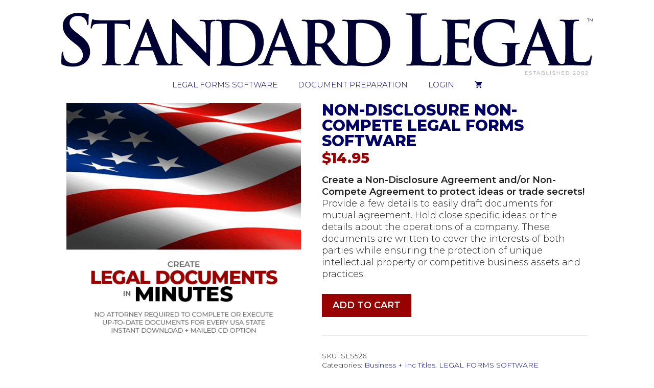

--- FILE ---
content_type: text/html; charset=UTF-8
request_url: https://shop.standardlegal.com/product/non-disclosure-non-compete-legal-forms-software/
body_size: 24354
content:
<!DOCTYPE html>
<html lang="en-US">
<head>
	<meta charset="UTF-8">
	<meta name='robots' content='index, follow, max-image-preview:large, max-snippet:-1, max-video-preview:-1' />

            <script data-no-defer="1" data-ezscrex="false" data-cfasync="false" data-pagespeed-no-defer data-cookieconsent="ignore">
                var ctPublicFunctions = {"_ajax_nonce":"756e33da8e","_rest_nonce":"2f743e34b4","_ajax_url":"\/wp-admin\/admin-ajax.php","_rest_url":"https:\/\/shop.standardlegal.com\/wp-json\/","data__cookies_type":"native","data__ajax_type":"rest","data__bot_detector_enabled":0,"data__frontend_data_log_enabled":1,"cookiePrefix":"","wprocket_detected":false,"host_url":"shop.standardlegal.com","text__ee_click_to_select":"Click to select the whole data","text__ee_original_email":"The complete one is","text__ee_got_it":"Got it","text__ee_blocked":"Blocked","text__ee_cannot_connect":"Cannot connect","text__ee_cannot_decode":"Can not decode email. Unknown reason","text__ee_email_decoder":"CleanTalk email decoder","text__ee_wait_for_decoding":"The magic is on the way!","text__ee_decoding_process":"Please wait a few seconds while we decode the contact data."}
            </script>
        
            <script data-no-defer="1" data-ezscrex="false" data-cfasync="false" data-pagespeed-no-defer data-cookieconsent="ignore">
                var ctPublic = {"_ajax_nonce":"756e33da8e","settings__forms__check_internal":"0","settings__forms__check_external":"0","settings__forms__force_protection":0,"settings__forms__search_test":"1","settings__forms__wc_add_to_cart":"1","settings__data__bot_detector_enabled":0,"settings__sfw__anti_crawler":0,"blog_home":"https:\/\/shop.standardlegal.com\/","pixel__setting":"0","pixel__enabled":false,"pixel__url":null,"data__email_check_before_post":"1","data__email_check_exist_post":0,"data__cookies_type":"native","data__key_is_ok":true,"data__visible_fields_required":true,"wl_brandname":"Anti-Spam by CleanTalk","wl_brandname_short":"CleanTalk","ct_checkjs_key":"c69a10acdc364735cb389ee2209559fb2bbaa355f6ebcc78253d6ee8f049560c","emailEncoderPassKey":"a5f86ff695685287e5a51514e8b37d51","bot_detector_forms_excluded":"W10=","advancedCacheExists":false,"varnishCacheExists":false,"wc_ajax_add_to_cart":false}
            </script>
        
<!-- Google Tag Manager for WordPress by gtm4wp.com -->
<script data-cfasync="false" data-pagespeed-no-defer>
	var gtm4wp_datalayer_name = "dataLayer";
	var dataLayer = dataLayer || [];
	const gtm4wp_use_sku_instead = 0;
	const gtm4wp_currency = 'USD';
	const gtm4wp_product_per_impression = 0;
	const gtm4wp_clear_ecommerce = false;
	const gtm4wp_datalayer_max_timeout = 2000;
</script>
<!-- End Google Tag Manager for WordPress by gtm4wp.com --><meta name="viewport" content="width=device-width, initial-scale=1">
	<!-- This site is optimized with the Yoast SEO plugin v26.7 - https://yoast.com/wordpress/plugins/seo/ -->
	<title>Non-Disclosure Non-Compete Legal Forms Software | Standard Legal</title>
	<meta name="description" content="Create a Non-Disclosure and Non-Compete Agreement! Software drafts documents to protect intellectual property or competitive business assets/practices." />
	<link rel="canonical" href="https://shop.standardlegal.com/product/non-disclosure-non-compete-legal-forms-software/" />
	<meta property="og:locale" content="en_US" />
	<meta property="og:type" content="article" />
	<meta property="og:title" content="Non-Disclosure Non-Compete Legal Forms Software | Standard Legal" />
	<meta property="og:description" content="Create a Non-Disclosure and Non-Compete Agreement! Software drafts documents to protect intellectual property or competitive business assets/practices." />
	<meta property="og:url" content="https://shop.standardlegal.com/product/non-disclosure-non-compete-legal-forms-software/" />
	<meta property="og:site_name" content="Standard Legal" />
	<meta property="article:modified_time" content="2025-03-25T18:56:14+00:00" />
	<meta property="og:image" content="https://shop.standardlegal.com/wp-content/uploads/2021/07/2024-SLS-flag_500x500v5.png" />
	<meta property="og:image:width" content="500" />
	<meta property="og:image:height" content="500" />
	<meta property="og:image:type" content="image/png" />
	<meta name="twitter:card" content="summary_large_image" />
	<meta name="twitter:label1" content="Est. reading time" />
	<meta name="twitter:data1" content="6 minutes" />
	<script type="application/ld+json" class="yoast-schema-graph">{"@context":"https://schema.org","@graph":[{"@type":"WebPage","@id":"https://shop.standardlegal.com/product/non-disclosure-non-compete-legal-forms-software/","url":"https://shop.standardlegal.com/product/non-disclosure-non-compete-legal-forms-software/","name":"Non-Disclosure Non-Compete Legal Forms Software | Standard Legal","isPartOf":{"@id":"https://shop.standardlegal.com/#website"},"primaryImageOfPage":{"@id":"https://shop.standardlegal.com/product/non-disclosure-non-compete-legal-forms-software/#primaryimage"},"image":{"@id":"https://shop.standardlegal.com/product/non-disclosure-non-compete-legal-forms-software/#primaryimage"},"thumbnailUrl":"https://shop.standardlegal.com/wp-content/uploads/2021/07/2024-SLS-flag_500x500v5.png","datePublished":"2020-01-01T00:25:31+00:00","dateModified":"2025-03-25T18:56:14+00:00","description":"Create a Non-Disclosure and Non-Compete Agreement! Software drafts documents to protect intellectual property or competitive business assets/practices.","breadcrumb":{"@id":"https://shop.standardlegal.com/product/non-disclosure-non-compete-legal-forms-software/#breadcrumb"},"inLanguage":"en-US","potentialAction":[{"@type":"ReadAction","target":["https://shop.standardlegal.com/product/non-disclosure-non-compete-legal-forms-software/"]}]},{"@type":"ImageObject","inLanguage":"en-US","@id":"https://shop.standardlegal.com/product/non-disclosure-non-compete-legal-forms-software/#primaryimage","url":"https://shop.standardlegal.com/wp-content/uploads/2021/07/2024-SLS-flag_500x500v5.png","contentUrl":"https://shop.standardlegal.com/wp-content/uploads/2021/07/2024-SLS-flag_500x500v5.png","width":500,"height":500,"caption":"Standard Legal Self-Help Legal Forms Software"},{"@type":"BreadcrumbList","@id":"https://shop.standardlegal.com/product/non-disclosure-non-compete-legal-forms-software/#breadcrumb","itemListElement":[{"@type":"ListItem","position":1,"name":"Home","item":"https://shop.standardlegal.com/"},{"@type":"ListItem","position":2,"name":"Product List","item":"https://shop.standardlegal.com/all-products/"},{"@type":"ListItem","position":3,"name":"Non-Disclosure Non-Compete Legal Forms Software"}]},{"@type":"WebSite","@id":"https://shop.standardlegal.com/#website","url":"https://shop.standardlegal.com/","name":"Standard Legal","description":"Legal Forms Software &amp; Document Preparation Services","publisher":{"@id":"https://shop.standardlegal.com/#organization"},"potentialAction":[{"@type":"SearchAction","target":{"@type":"EntryPoint","urlTemplate":"https://shop.standardlegal.com/?s={search_term_string}"},"query-input":{"@type":"PropertyValueSpecification","valueRequired":true,"valueName":"search_term_string"}}],"inLanguage":"en-US"},{"@type":"Organization","@id":"https://shop.standardlegal.com/#organization","name":"Standard Legal","url":"https://shop.standardlegal.com/","logo":{"@type":"ImageObject","inLanguage":"en-US","@id":"https://shop.standardlegal.com/#/schema/logo/image/","url":"https://shop.standardlegal.com/wp-content/uploads/2019/12/SLNlogotype_1040x123.png","contentUrl":"https://shop.standardlegal.com/wp-content/uploads/2019/12/SLNlogotype_1040x123.png","width":1040,"height":123,"caption":"Standard Legal"},"image":{"@id":"https://shop.standardlegal.com/#/schema/logo/image/"}}]}</script>
	<!-- / Yoast SEO plugin. -->


<link href='https://fonts.gstatic.com' crossorigin rel='preconnect' />
<link href='https://fonts.googleapis.com' crossorigin rel='preconnect' />
<link rel="alternate" type="application/rss+xml" title="Standard Legal &raquo; Feed" href="https://shop.standardlegal.com/feed/" />
<link rel="alternate" type="application/rss+xml" title="Standard Legal &raquo; Comments Feed" href="https://shop.standardlegal.com/comments/feed/" />
<link rel="alternate" type="application/rss+xml" title="Standard Legal &raquo; Non-Disclosure Non-Compete Legal Forms Software Comments Feed" href="https://shop.standardlegal.com/product/non-disclosure-non-compete-legal-forms-software/feed/" />
<link rel="alternate" title="oEmbed (JSON)" type="application/json+oembed" href="https://shop.standardlegal.com/wp-json/oembed/1.0/embed?url=https%3A%2F%2Fshop.standardlegal.com%2Fproduct%2Fnon-disclosure-non-compete-legal-forms-software%2F" />
<link rel="alternate" title="oEmbed (XML)" type="text/xml+oembed" href="https://shop.standardlegal.com/wp-json/oembed/1.0/embed?url=https%3A%2F%2Fshop.standardlegal.com%2Fproduct%2Fnon-disclosure-non-compete-legal-forms-software%2F&#038;format=xml" />
		<style>
			.lazyload,
			.lazyloading {
				max-width: 100%;
			}
		</style>
		<style id='wp-img-auto-sizes-contain-inline-css'>
img:is([sizes=auto i],[sizes^="auto," i]){contain-intrinsic-size:3000px 1500px}
/*# sourceURL=wp-img-auto-sizes-contain-inline-css */
</style>

<link rel='stylesheet' id='berocket_mm_quantity_style-css' href='https://shop.standardlegal.com/wp-content/plugins/minmax-quantity-for-woocommerce/css/shop.css?ver=1.3.8.3' media='all' />
<link rel='stylesheet' id='generate-fonts-css' href='//fonts.googleapis.com/css?family=Montserrat:300,300italic,600,600italic,800,800italic&#038;display=swap' media='all' />
<style id='wp-emoji-styles-inline-css'>

	img.wp-smiley, img.emoji {
		display: inline !important;
		border: none !important;
		box-shadow: none !important;
		height: 1em !important;
		width: 1em !important;
		margin: 0 0.07em !important;
		vertical-align: -0.1em !important;
		background: none !important;
		padding: 0 !important;
	}
/*# sourceURL=wp-emoji-styles-inline-css */
</style>
<link rel='stylesheet' id='cleantalk-public-css-css' href='https://shop.standardlegal.com/wp-content/plugins/cleantalk-spam-protect/css/cleantalk-public.min.css?ver=6.70.1_1766153949' media='all' />
<link rel='stylesheet' id='cleantalk-email-decoder-css-css' href='https://shop.standardlegal.com/wp-content/plugins/cleantalk-spam-protect/css/cleantalk-email-decoder.min.css?ver=6.70.1_1766153949' media='all' />
<link rel='stylesheet' id='woo-custom-related-products-css' href='https://shop.standardlegal.com/wp-content/plugins/woo-custom-related-products/public/css/woo-custom-related-products-public.css' media='all' />
<link rel='stylesheet' id='follow-up-emails-css' href='https://shop.standardlegal.com/wp-content/plugins/woocommerce-follow-up-emails/templates/followups.css?ver=4.9.51' media='all' />
<link rel='stylesheet' id='photoswipe-css' href='https://shop.standardlegal.com/wp-content/plugins/woocommerce/assets/css/photoswipe/photoswipe.min.css?ver=10.4.3' media='all' />
<link rel='stylesheet' id='photoswipe-default-skin-css' href='https://shop.standardlegal.com/wp-content/plugins/woocommerce/assets/css/photoswipe/default-skin/default-skin.min.css?ver=10.4.3' media='all' />
<link rel='stylesheet' id='woocommerce-layout-css' href='https://shop.standardlegal.com/wp-content/plugins/woocommerce/assets/css/woocommerce-layout.css?ver=10.4.3' media='all' />
<link rel='stylesheet' id='woocommerce-smallscreen-css' href='https://shop.standardlegal.com/wp-content/plugins/woocommerce/assets/css/woocommerce-smallscreen.css?ver=10.4.3' media='only screen and (max-width: 768px)' />
<link rel='stylesheet' id='woocommerce-general-css' href='https://shop.standardlegal.com/wp-content/plugins/woocommerce/assets/css/woocommerce.css?ver=10.4.3' media='all' />
<style id='woocommerce-inline-inline-css'>
.woocommerce form .form-row .required { visibility: visible; }
/*# sourceURL=woocommerce-inline-inline-css */
</style>
<link rel='stylesheet' id='generate-comments-css' href='https://shop.standardlegal.com/wp-content/themes/generatepress/assets/css/components/comments.min.css?ver=3.6.1' media='all' />
<link rel='stylesheet' id='generate-widget-areas-css' href='https://shop.standardlegal.com/wp-content/themes/generatepress/assets/css/components/widget-areas.min.css?ver=3.6.1' media='all' />
<link rel='stylesheet' id='generate-style-css' href='https://shop.standardlegal.com/wp-content/themes/generatepress/assets/css/main.min.css?ver=3.6.1' media='all' />
<style id='generate-style-inline-css'>
.is-right-sidebar{width:25%;}.is-left-sidebar{width:25%;}.site-content .content-area{width:100%;}@media (max-width:768px){.main-navigation .menu-toggle,.sidebar-nav-mobile:not(#sticky-placeholder){display:block;}.main-navigation ul,.gen-sidebar-nav,.main-navigation:not(.slideout-navigation):not(.toggled) .main-nav > ul,.has-inline-mobile-toggle #site-navigation .inside-navigation > *:not(.navigation-search):not(.main-nav){display:none;}.nav-align-right .inside-navigation,.nav-align-center .inside-navigation{justify-content:space-between;}}
/*# sourceURL=generate-style-inline-css */
</style>
<link rel='stylesheet' id='generatepress-dynamic-css' href='https://shop.standardlegal.com/wp-content/uploads/generatepress/style.min.css?ver=1764609128' media='all' />
<link rel='stylesheet' id='wp-featherlight-css' href='https://shop.standardlegal.com/wp-content/plugins/wp-featherlight/css/wp-featherlight.min.css?ver=1.3.4' media='all' />
<link rel='stylesheet' id='generate-woocommerce-css' href='https://shop.standardlegal.com/wp-content/plugins/gp-premium/woocommerce/functions/css/woocommerce.min.css?ver=2.5.5' media='all' />
<style id='generate-woocommerce-inline-css'>
.woocommerce ul.products li.product .woocommerce-LoopProduct-link{color:#000066;}.woocommerce ul.products li.product .woocommerce-LoopProduct-link:hover{color:#990000;}.woocommerce ul.products li.product .woocommerce-LoopProduct-link h2, .woocommerce ul.products li.product .woocommerce-loop-category__title{font-weight:800;text-transform:uppercase;font-size:22px;}.woocommerce .up-sells ul.products li.product .woocommerce-LoopProduct-link h2, .woocommerce .cross-sells ul.products li.product .woocommerce-LoopProduct-link h2, .woocommerce .related ul.products li.product .woocommerce-LoopProduct-link h2{font-size:22px;}.woocommerce #respond input#submit, .woocommerce a.button, .woocommerce button.button, .woocommerce input.button, .wc-block-components-button{color:#ffffff;background-color:#990000;text-decoration:none;font-weight:600;text-transform:uppercase;}.woocommerce #respond input#submit:hover, .woocommerce a.button:hover, .woocommerce button.button:hover, .woocommerce input.button:hover, .wc-block-components-button:hover{color:#ffffff;background-color:#cc0000;}.woocommerce #respond input#submit.alt, .woocommerce a.button.alt, .woocommerce button.button.alt, .woocommerce input.button.alt, .woocommerce #respond input#submit.alt.disabled, .woocommerce #respond input#submit.alt.disabled:hover, .woocommerce #respond input#submit.alt:disabled, .woocommerce #respond input#submit.alt:disabled:hover, .woocommerce #respond input#submit.alt:disabled[disabled], .woocommerce #respond input#submit.alt:disabled[disabled]:hover, .woocommerce a.button.alt.disabled, .woocommerce a.button.alt.disabled:hover, .woocommerce a.button.alt:disabled, .woocommerce a.button.alt:disabled:hover, .woocommerce a.button.alt:disabled[disabled], .woocommerce a.button.alt:disabled[disabled]:hover, .woocommerce button.button.alt.disabled, .woocommerce button.button.alt.disabled:hover, .woocommerce button.button.alt:disabled, .woocommerce button.button.alt:disabled:hover, .woocommerce button.button.alt:disabled[disabled], .woocommerce button.button.alt:disabled[disabled]:hover, .woocommerce input.button.alt.disabled, .woocommerce input.button.alt.disabled:hover, .woocommerce input.button.alt:disabled, .woocommerce input.button.alt:disabled:hover, .woocommerce input.button.alt:disabled[disabled], .woocommerce input.button.alt:disabled[disabled]:hover{color:#ffffff;background-color:#990000;}.woocommerce #respond input#submit.alt:hover, .woocommerce a.button.alt:hover, .woocommerce button.button.alt:hover, .woocommerce input.button.alt:hover{color:#ffffff;background-color:#cc0000;}button.wc-block-components-panel__button{font-size:inherit;}.woocommerce .star-rating span:before, .woocommerce p.stars:hover a::before{color:#ffa200;}.woocommerce span.onsale{background-color:#222222;color:#ffffff;}.woocommerce ul.products li.product .price, .woocommerce div.product p.price{color:#990000;}.woocommerce div.product .woocommerce-tabs ul.tabs li a{color:#222222;}.woocommerce div.product .woocommerce-tabs ul.tabs li a:hover, .woocommerce div.product .woocommerce-tabs ul.tabs li.active a{color:#898989;}.woocommerce-message{background-color:#ffffff;color:#000066;}div.woocommerce-message a.button, div.woocommerce-message a.button:focus, div.woocommerce-message a.button:hover, div.woocommerce-message a, div.woocommerce-message a:focus, div.woocommerce-message a:hover{color:#000066;}.woocommerce-info{background-color:#ffffff;color:#990000;}div.woocommerce-info a.button, div.woocommerce-info a.button:focus, div.woocommerce-info a.button:hover, div.woocommerce-info a, div.woocommerce-info a:focus, div.woocommerce-info a:hover{color:#990000;}.woocommerce-error{background-color:#990000;color:#ffffff;}div.woocommerce-error a.button, div.woocommerce-error a.button:focus, div.woocommerce-error a.button:hover, div.woocommerce-error a, div.woocommerce-error a:focus, div.woocommerce-error a:hover{color:#ffffff;}.woocommerce-product-details__short-description{color:#222222;}#wc-mini-cart{background-color:#ffffff;color:#000000;}#wc-mini-cart a:not(.button), #wc-mini-cart a.remove{color:#000000;}#wc-mini-cart .button{color:#ffffff;}#wc-mini-cart .button:hover, #wc-mini-cart .button:focus, #wc-mini-cart .button:active{color:#ffffff;}.woocommerce #content div.product div.images, .woocommerce div.product div.images, .woocommerce-page #content div.product div.images, .woocommerce-page div.product div.images{width:45%;}.add-to-cart-panel{background-color:#ffffff;color:#000000;}.add-to-cart-panel a:not(.button){color:#000000;}.woocommerce .widget_price_filter .price_slider_wrapper .ui-widget-content{background-color:#dddddd;}.woocommerce .widget_price_filter .ui-slider .ui-slider-range, .woocommerce .widget_price_filter .ui-slider .ui-slider-handle{background-color:#666666;}.cart-contents > span.number-of-items{background-color:rgba(0,0,0,0.05);}.cart-contents .amount{display:none;}.cart-contents > span.number-of-items{display:inline-block;}.woocommerce-MyAccount-navigation li.is-active a:after, a.button.wc-forward:after{display:none;}#payment .payment_methods>.wc_payment_method>label:before{font-family:WooCommerce;content:"\e039";}#payment .payment_methods li.wc_payment_method>input[type=radio]:first-child:checked+label:before{content:"\e03c";}.woocommerce-ordering:after{font-family:WooCommerce;content:"\e00f";}.wc-columns-container .products, .woocommerce .related ul.products, .woocommerce .up-sells ul.products{grid-gap:50px;}@media (max-width: 1024px){.woocommerce .wc-columns-container.wc-tablet-columns-2 .products{-ms-grid-columns:(1fr)[2];grid-template-columns:repeat(2, 1fr);}.wc-related-upsell-tablet-columns-2 .related ul.products, .wc-related-upsell-tablet-columns-2 .up-sells ul.products{-ms-grid-columns:(1fr)[2];grid-template-columns:repeat(2, 1fr);}}@media (max-width:768px){.add-to-cart-panel .continue-shopping{background-color:#ffffff;}.woocommerce #content div.product div.images,.woocommerce div.product div.images,.woocommerce-page #content div.product div.images,.woocommerce-page div.product div.images{width:100%;}}@media (max-width:768px){nav.toggled .main-nav li.wc-menu-item{display:none !important;}.mobile-bar-items.wc-mobile-cart-items{z-index:1;}}
/*# sourceURL=generate-woocommerce-inline-css */
</style>
<link rel='stylesheet' id='generate-woocommerce-mobile-css' href='https://shop.standardlegal.com/wp-content/plugins/gp-premium/woocommerce/functions/css/woocommerce-mobile.min.css?ver=2.5.5' media='(max-width:768px)' />
<script src="https://shop.standardlegal.com/wp-includes/js/jquery/jquery.min.js?ver=3.7.1" id="jquery-core-js"></script>
<script src="https://shop.standardlegal.com/wp-includes/js/jquery/jquery-migrate.min.js?ver=3.4.1" id="jquery-migrate-js"></script>
<script src="https://shop.standardlegal.com/wp-content/plugins/cleantalk-spam-protect/js/apbct-public-bundle_gathering.min.js?ver=6.70.1_1766153950" id="apbct-public-bundle_gathering.min-js-js"></script>
<script src="https://shop.standardlegal.com/wp-content/plugins/minmax-quantity-for-woocommerce/js/frontend.js?ver=6.9" id="berocket-front-cart-js-js"></script>
<script src="https://shop.standardlegal.com/wp-content/plugins/woo-custom-related-products/public/js/woo-custom-related-products-public.js" id="woo-custom-related-products-js"></script>
<script id="fue-account-subscriptions-js-extra">
var FUE = {"ajaxurl":"https://shop.standardlegal.com/wp-admin/admin-ajax.php","ajax_loader":"https://shop.standardlegal.com/wp-content/plugins/woocommerce-follow-up-emails/templates/images/ajax-loader.gif"};
//# sourceURL=fue-account-subscriptions-js-extra
</script>
<script src="https://shop.standardlegal.com/wp-content/plugins/woocommerce-follow-up-emails/templates/js/fue-account-subscriptions.js?ver=4.9.51" id="fue-account-subscriptions-js"></script>
<script src="https://shop.standardlegal.com/wp-content/plugins/woocommerce/assets/js/flexslider/jquery.flexslider.min.js?ver=2.7.2-wc.10.4.3" id="wc-flexslider-js" defer data-wp-strategy="defer"></script>
<script src="https://shop.standardlegal.com/wp-content/plugins/woocommerce/assets/js/photoswipe/photoswipe.min.js?ver=4.1.1-wc.10.4.3" id="wc-photoswipe-js" defer data-wp-strategy="defer"></script>
<script src="https://shop.standardlegal.com/wp-content/plugins/woocommerce/assets/js/photoswipe/photoswipe-ui-default.min.js?ver=4.1.1-wc.10.4.3" id="wc-photoswipe-ui-default-js" defer data-wp-strategy="defer"></script>
<script id="wc-single-product-js-extra">
var wc_single_product_params = {"i18n_required_rating_text":"Please select a rating","i18n_rating_options":["1 of 5 stars","2 of 5 stars","3 of 5 stars","4 of 5 stars","5 of 5 stars"],"i18n_product_gallery_trigger_text":"View full-screen image gallery","review_rating_required":"yes","flexslider":{"rtl":false,"animation":"slide","smoothHeight":true,"directionNav":false,"controlNav":"thumbnails","slideshow":false,"animationSpeed":500,"animationLoop":false,"allowOneSlide":false},"zoom_enabled":"","zoom_options":[],"photoswipe_enabled":"1","photoswipe_options":{"shareEl":false,"closeOnScroll":false,"history":false,"hideAnimationDuration":0,"showAnimationDuration":0},"flexslider_enabled":"1"};
//# sourceURL=wc-single-product-js-extra
</script>
<script src="https://shop.standardlegal.com/wp-content/plugins/woocommerce/assets/js/frontend/single-product.min.js?ver=10.4.3" id="wc-single-product-js" defer data-wp-strategy="defer"></script>
<script src="https://shop.standardlegal.com/wp-content/plugins/woocommerce/assets/js/jquery-blockui/jquery.blockUI.min.js?ver=2.7.0-wc.10.4.3" id="wc-jquery-blockui-js" defer data-wp-strategy="defer"></script>
<script src="https://shop.standardlegal.com/wp-content/plugins/woocommerce/assets/js/js-cookie/js.cookie.min.js?ver=2.1.4-wc.10.4.3" id="wc-js-cookie-js" defer data-wp-strategy="defer"></script>
<script id="woocommerce-js-extra">
var woocommerce_params = {"ajax_url":"/wp-admin/admin-ajax.php","wc_ajax_url":"/?wc-ajax=%%endpoint%%","i18n_password_show":"Show password","i18n_password_hide":"Hide password"};
//# sourceURL=woocommerce-js-extra
</script>
<script src="https://shop.standardlegal.com/wp-content/plugins/woocommerce/assets/js/frontend/woocommerce.min.js?ver=10.4.3" id="woocommerce-js" defer data-wp-strategy="defer"></script>
<script id="WCPAY_ASSETS-js-extra">
var wcpayAssets = {"url":"https://shop.standardlegal.com/wp-content/plugins/woocommerce-payments/dist/"};
//# sourceURL=WCPAY_ASSETS-js-extra
</script>
<link rel="https://api.w.org/" href="https://shop.standardlegal.com/wp-json/" /><link rel="alternate" title="JSON" type="application/json" href="https://shop.standardlegal.com/wp-json/wp/v2/product/219" /><link rel="EditURI" type="application/rsd+xml" title="RSD" href="https://shop.standardlegal.com/xmlrpc.php?rsd" />
<meta name="generator" content="WordPress 6.9" />
<meta name="generator" content="WooCommerce 10.4.3" />
<link rel='shortlink' href='https://shop.standardlegal.com/?p=219' />

<!-- Affiliates Manager plugin v2.9.49 - https://wpaffiliatemanager.com/ -->
<style></style>
<!-- This website runs the Product Feed PRO for WooCommerce by AdTribes.io plugin - version woocommercesea_option_installed_version -->

<!-- Google Tag Manager for WordPress by gtm4wp.com -->
<!-- GTM Container placement set to automatic -->
<script data-cfasync="false" data-pagespeed-no-defer>
	var dataLayer_content = {"visitorLoginState":"logged-out","visitorType":"visitor-logged-out","visitorEmail":"","visitorEmailHash":"","visitorRegistrationDate":"","visitorUsername":"","visitorIP":"3.149.228.13","pagePostType":"product","pagePostType2":"single-product","browserName":"","browserVersion":"","browserEngineName":"","browserEngineVersion":"","osName":"","osVersion":"","deviceType":"bot","deviceManufacturer":"","deviceModel":"","customerTotalOrders":0,"customerTotalOrderValue":0,"customerFirstName":"","customerLastName":"","customerBillingFirstName":"","customerBillingLastName":"","customerBillingCompany":"","customerBillingAddress1":"","customerBillingAddress2":"","customerBillingCity":"","customerBillingState":"","customerBillingPostcode":"","customerBillingCountry":"","customerBillingEmail":"","customerBillingEmailHash":"","customerBillingPhone":"","customerShippingFirstName":"","customerShippingLastName":"","customerShippingCompany":"","customerShippingAddress1":"","customerShippingAddress2":"","customerShippingCity":"","customerShippingState":"","customerShippingPostcode":"","customerShippingCountry":"","cartContent":{"totals":{"applied_coupons":[],"discount_total":0,"subtotal":0,"total":0},"items":[]},"productRatingCounts":[],"productAverageRating":0,"productReviewCount":0,"productType":"simple","productIsVariable":0};
	dataLayer.push( dataLayer_content );
</script>
<script data-cfasync="false" data-pagespeed-no-defer>
(function(w,d,s,l,i){w[l]=w[l]||[];w[l].push({'gtm.start':
new Date().getTime(),event:'gtm.js'});var f=d.getElementsByTagName(s)[0],
j=d.createElement(s),dl=l!='dataLayer'?'&l='+l:'';j.async=true;j.src=
'//www.googletagmanager.com/gtm.js?id='+i+dl;f.parentNode.insertBefore(j,f);
})(window,document,'script','dataLayer','GTM-T87DCMZ');
</script>
<script data-cfasync="false" data-pagespeed-no-defer>
(function(w,d,s,l,i){w[l]=w[l]||[];w[l].push({'gtm.start':
new Date().getTime(),event:'gtm.js'});var f=d.getElementsByTagName(s)[0],
j=d.createElement(s),dl=l!='dataLayer'?'&l='+l:'';j.async=true;j.src=
'//www.googletagmanager.com/gtm.js?id='+i+dl;f.parentNode.insertBefore(j,f);
})(window,document,'script','dataLayer','GTM-5K9RQZP');
</script>
<!-- End Google Tag Manager for WordPress by gtm4wp.com -->		<script>
			document.documentElement.className = document.documentElement.className.replace('no-js', 'js');
		</script>
				<style>
			.no-js img.lazyload {
				display: none;
			}

			figure.wp-block-image img.lazyloading {
				min-width: 150px;
			}

			.lazyload,
			.lazyloading {
				--smush-placeholder-width: 100px;
				--smush-placeholder-aspect-ratio: 1/1;
				width: var(--smush-image-width, var(--smush-placeholder-width)) !important;
				aspect-ratio: var(--smush-image-aspect-ratio, var(--smush-placeholder-aspect-ratio)) !important;
			}

						.lazyload, .lazyloading {
				opacity: 0;
			}

			.lazyloaded {
				opacity: 1;
				transition: opacity 400ms;
				transition-delay: 0ms;
			}

					</style>
			<noscript><style>.woocommerce-product-gallery{ opacity: 1 !important; }</style></noscript>
	<link rel="icon" href="https://shop.standardlegal.com/wp-content/uploads/2020/05/cropped-wavingflag_1024x1024-66x66.png" sizes="32x32" />
<link rel="icon" href="https://shop.standardlegal.com/wp-content/uploads/2020/05/cropped-wavingflag_1024x1024-200x200.png" sizes="192x192" />
<link rel="apple-touch-icon" href="https://shop.standardlegal.com/wp-content/uploads/2020/05/cropped-wavingflag_1024x1024-200x200.png" />
<meta name="msapplication-TileImage" content="https://shop.standardlegal.com/wp-content/uploads/2020/05/cropped-wavingflag_1024x1024-300x300.png" />
		<style id="wp-custom-css">
			hr{color:#cccccc;background-color:#FFF;border:1px dotted #cccccc;border-style:dotted none none;padding:1px 0;margin:8px 0;}
strong, b, .copymediumbold {font-weight:600;}
.aligncenter{text-align:center;}
.qtag{font-weight:800;font-style: italic;color:#000033;font-size:40px;line-height:110%;letter-spacing:-0.05em;text-transform:uppercase;text-align:right;padding-top:10px;}
.qtag-tm{font-weight:400;font-style: italic;color:#000033;font-size:6px;text-decoration:none;letter-spacing:0;line-height:100%;}
.qtag-sub{font-weight:800;font-style: italic;color:#666666;font-size:18px;line-height:100%;letter-spacing:-0.02em;text-transform:uppercase;text-align:right;padding-bottom:20px;padding-right:10px;}
.mtag{font-weight:400;color:#666;font-size:11px;text-decoration:none;letter-spacing:0.5px;line-height:130%; margin:0 auto; text-align:center; padding:10px 0;}
.redbold, .redboldcopy {color:#990000;font-weight:700;}
.big{font-weight:800;font-size:22px;padding-top:10px;}
.listbox{max-width:90%;margin: 0 auto;}
.highlightbox {background-color: #cccccc; padding: 20px; margin: 5px;}
.product_meta{font-size:14px;}
input#coupon_code.input-text {width:200px !important;}
.woocommerce-terms-and-conditions-wrapper{padding-top:20px;}
.woocommerce-terms-and-conditions-checkbox-text, .woocommerce-privacy-policy-text {font-weight:300;font-size:16px;}
.woocommerce-privacy-policy-link, .woocommerce-terms-and-conditions-link {font-weight:600;text-transform:capitalize;}
.woocommerce form .form-row label{line-height:1.2 !important;}
.wc-item-download-label{font-size:24px; color:#990000;text-transform:uppercase;}
.copysmall{font-size:11px;}
.copysmallital, .about_paypal {font-size:11px;font-style:italic;}
.title-heading-left{text-transform:uppercase;}
form.cart {margin-bottom:5px;margin-top:5px;}
.woocommerce-loop-product__title{color:#000066;}
h1.product_title.entry-title {font-size:30px; color:#000066}
.woocommerce div.product p.price{font-size:28px; margin-bottom:0.5em}
.products>li {border: 1px solid; border-color: #ebeaea;}
.wpam_registration_input_help_text, .wpam_registration_input_help_text, .wpam-logged-in-gravatar {display:none;}
.pure-form input[type="text"] {box-shadow: inset 0 0 0 #fff;}
.list-link {font-size:16px;white-space:nowrap;cursor: pointer;}
.list-head{margin-top:1em;margin-bottom:0.3em;}
.list-box{max-width:90%; margin:0 auto;}
.red{color:#990000;}
.home-intro{font-family:"Montserrat"; font-weight:800; font-size:3.75em; line-height:1em; letter-spacing:-0.03em; color: #990000; text-transform:uppercase; text-align:center;}
.home-tag{font-family:"Montserrat"; font-weight:600; font-size:1em; line-height:100%; letter-spacing:0; color: #a1a1a1; text-transform:uppercase; text-align:center; margin:10px 0 40px 0;}
.related.products {padding-top: 40px;}
.products>li{border:none;}

@media screen and (max-width:500px){
.hide_500 {display:none !important;}
.qtag{font-size:32px;}
.qtag-sub{font-weight:600;font-size:16px;padding-top:5px;}
.home-intro{font-size:2em;}
}

@media screen and (min-width:501px){
.hide_501 {display:none!important}
}
		</style>
		<link rel='stylesheet' id='wc-blocks-style-css' href='https://shop.standardlegal.com/wp-content/plugins/woocommerce/assets/client/blocks/wc-blocks.css?ver=wc-10.4.3' media='all' />
<link rel='stylesheet' id='wc-blocks-checkout-style-css' href='https://shop.standardlegal.com/wp-content/plugins/woocommerce-payments/dist/blocks-checkout.css?ver=10.4.0' media='all' />
</head>

<body class="wp-singular product-template-default single single-product postid-219 wp-custom-logo wp-embed-responsive wp-theme-generatepress theme-generatepress woocommerce woocommerce-page woocommerce-no-js wp-featherlight-captions no-sidebar nav-below-header one-container header-aligned-center dropdown-hover featured-image-active" itemtype="https://schema.org/Blog" itemscope>
	
<!-- GTM Container placement set to automatic -->
<!-- Google Tag Manager (noscript) -->
				<noscript><iframe data-src="https://www.googletagmanager.com/ns.html?id=GTM-T87DCMZ" height="0" width="0" style="display:none;visibility:hidden" aria-hidden="true" src="[data-uri]" class="lazyload" data-load-mode="1"></iframe></noscript>
				<noscript><iframe data-src="https://www.googletagmanager.com/ns.html?id=GTM-5K9RQZP" height="0" width="0" style="display:none;visibility:hidden" aria-hidden="true" src="[data-uri]" class="lazyload" data-load-mode="1"></iframe></noscript>
<!-- End Google Tag Manager (noscript) -->
<!-- GTM Container placement set to automatic -->
<!-- Google Tag Manager (noscript) --><a class="screen-reader-text skip-link" href="#content" title="Skip to content">Skip to content</a>		<header class="site-header" id="masthead" aria-label="Site"  itemtype="https://schema.org/WPHeader" itemscope>
			<div class="inside-header grid-container">
				<div class="site-logo">
					<a href="https://shop.standardlegal.com/" rel="home">
						<img  class="header-image is-logo-image lazyload" alt="Standard Legal" data-src="https://shop.standardlegal.com/wp-content/uploads/2021/02/StandardLegal-logotype.svg" width="1904" height="221" src="[data-uri]" style="--smush-placeholder-width: 1904px; --smush-placeholder-aspect-ratio: 1904/221;" />
					</a>
				</div>			</div>
		</header>
				<nav class="wc-menu-cart-activated main-navigation nav-align-center has-menu-bar-items sub-menu-right" id="site-navigation" aria-label="Primary"  itemtype="https://schema.org/SiteNavigationElement" itemscope>
			<div class="inside-navigation grid-container">
								<button class="menu-toggle" aria-controls="primary-menu" aria-expanded="false">
					<span class="gp-icon icon-menu-bars"><svg viewBox="0 0 512 512" aria-hidden="true" xmlns="http://www.w3.org/2000/svg" width="1em" height="1em"><path d="M0 96c0-13.255 10.745-24 24-24h464c13.255 0 24 10.745 24 24s-10.745 24-24 24H24c-13.255 0-24-10.745-24-24zm0 160c0-13.255 10.745-24 24-24h464c13.255 0 24 10.745 24 24s-10.745 24-24 24H24c-13.255 0-24-10.745-24-24zm0 160c0-13.255 10.745-24 24-24h464c13.255 0 24 10.745 24 24s-10.745 24-24 24H24c-13.255 0-24-10.745-24-24z" /></svg><svg viewBox="0 0 512 512" aria-hidden="true" xmlns="http://www.w3.org/2000/svg" width="1em" height="1em"><path d="M71.029 71.029c9.373-9.372 24.569-9.372 33.942 0L256 222.059l151.029-151.03c9.373-9.372 24.569-9.372 33.942 0 9.372 9.373 9.372 24.569 0 33.942L289.941 256l151.03 151.029c9.372 9.373 9.372 24.569 0 33.942-9.373 9.372-24.569 9.372-33.942 0L256 289.941l-151.029 151.03c-9.373 9.372-24.569 9.372-33.942 0-9.372-9.373-9.372-24.569 0-33.942L222.059 256 71.029 104.971c-9.372-9.373-9.372-24.569 0-33.942z" /></svg></span><span class="mobile-menu">Menu</span>				</button>
				<div id="primary-menu" class="main-nav"><ul id="menu-main-nav-menu" class=" menu sf-menu"><li id="menu-item-455" class="menu-item menu-item-type-custom menu-item-object-custom menu-item-455"><a href="/product-category/software/">LEGAL FORMS SOFTWARE</a></li>
<li id="menu-item-456" class="menu-item menu-item-type-custom menu-item-object-custom menu-item-456"><a href="/product-category/document-preparation/">DOCUMENT PREPARATION</a></li>
<li id="menu-item-31212" class="menu-item menu-item-type-post_type menu-item-object-page menu-item-31212"><a href="https://shop.standardlegal.com/my-account/">LOGIN</a></li>
</ul></div><div class="menu-bar-items"><span class="menu-bar-item wc-menu-item  ">
					<a href="https://shop.standardlegal.com/cart/" class="cart-contents shopping-cart has-svg-icon" title="View your shopping cart"><span class="gp-icon shopping-cart">
				<svg viewBox="0 0 576 512" aria-hidden="true" version="1.1" xmlns="http://www.w3.org/2000/svg" width="1em" height="1em">
				<path fill="none" d="M0 0h576v512H0z"/>
				<path d="M181.54 409.6c-29.249 0-52.914 23.04-52.914 51.2 0 28.16 23.665 51.2 52.915 51.2 29.249 0 53.18-23.04 53.18-51.2 0-28.16-23.931-51.2-53.18-51.2zM22 0v51.2h53.18l95.725 194.304-35.897 62.464C115.598 342.272 141.124 384 181.54 384h319.08v-51.2h-319.08l29.249-51.2h198.096c19.943 0 37.492-10.496 46.533-26.368L550.61 89.088c9.838-16.896-2.925-37.888-23.133-37.888H133.944L108.95 0H22zm425.442 409.6c-29.25 0-52.915 23.04-52.915 51.2 0 28.16 23.665 51.2 52.915 51.2 29.249 0 53.18-23.04 53.18-51.2 0-28.16-23.931-51.2-53.18-51.2z"/>
			</svg>
			</span><span class="number-of-items no-items">0</span><span class="amount"></span></a>		<div id="wc-mini-cart" class="wc-mini-cart" aria-hidden="true">
			<div class="inside-wc-mini-cart">
				<div class="widget woocommerce widget_shopping_cart"><div class="widget_shopping_cart_content"></div></div>			</div>
		</div>
	
				</span></div>			</div>
		</nav>
		
	<div class="site grid-container container hfeed" id="page">
				<div class="site-content" id="content">
			
			<div class="content-area" id="primary">
			<main class="site-main" id="main">
								<article class="post-219 product type-product status-publish has-post-thumbnail product_cat-business-inc-software product_cat-software  woocommerce-text-align-center wc-related-upsell-columns-4 wc-related-upsell-tablet-columns-2 wc-related-upsell-mobile-columns-1 first instock downloadable sold-individually shipping-taxable purchasable product-type-simple" id="post-219" itemtype="https://schema.org/CreativeWork" itemscope>
					<div class="inside-article">
								<div class="featured-image page-header-image-single grid-container grid-parent">
			<img width="500" height="500" src="https://shop.standardlegal.com/wp-content/uploads/2021/07/2024-SLS-flag_500x500v5.png" class="attachment-full size-full wp-post-image" alt="Standard Legal Self-Help Legal Forms Software" itemprop="image" decoding="async" fetchpriority="high" srcset="https://shop.standardlegal.com/wp-content/uploads/2021/07/2024-SLS-flag_500x500v5.png 500w, https://shop.standardlegal.com/wp-content/uploads/2021/07/2024-SLS-flag_500x500v5-300x300.png 300w, https://shop.standardlegal.com/wp-content/uploads/2021/07/2024-SLS-flag_500x500v5-150x150.png 150w, https://shop.standardlegal.com/wp-content/uploads/2021/07/2024-SLS-flag_500x500v5-100x100.png 100w" sizes="(max-width: 500px) 100vw, 500px" />		</div>
								<div class="entry-content" itemprop="text">
		
					
			<div class="woocommerce-notices-wrapper"></div><div id="product-219" class="woocommerce-text-align-center wc-related-upsell-columns-4 wc-related-upsell-tablet-columns-2 wc-related-upsell-mobile-columns-1 product type-product post-219 status-publish instock product_cat-business-inc-software product_cat-software has-post-thumbnail downloadable sold-individually shipping-taxable purchasable product-type-simple">

	<div class="woocommerce-product-gallery woocommerce-product-gallery--with-images woocommerce-product-gallery--columns-4 images" data-columns="4" style="opacity: 0; transition: opacity .25s ease-in-out;">
	<div class="woocommerce-product-gallery__wrapper">
		<div data-thumb="https://shop.standardlegal.com/wp-content/uploads/2021/07/2024-SLS-flag_500x500v5-100x100.png" data-thumb-alt="Standard Legal Self-Help Legal Forms Software" data-thumb-srcset="https://shop.standardlegal.com/wp-content/uploads/2021/07/2024-SLS-flag_500x500v5-100x100.png 100w, https://shop.standardlegal.com/wp-content/uploads/2021/07/2024-SLS-flag_500x500v5-300x300.png 300w, https://shop.standardlegal.com/wp-content/uploads/2021/07/2024-SLS-flag_500x500v5-150x150.png 150w, https://shop.standardlegal.com/wp-content/uploads/2021/07/2024-SLS-flag_500x500v5.png 500w"  data-thumb-sizes="(max-width: 100px) 100vw, 100px" class="woocommerce-product-gallery__image"><img loading="lazy" width="500" height="500" src="https://shop.standardlegal.com/wp-content/uploads/2021/07/2024-SLS-flag_500x500v5.png" class="wp-post-image" alt="Standard Legal Self-Help Legal Forms Software" data-caption="" data-src="https://shop.standardlegal.com/wp-content/uploads/2021/07/2024-SLS-flag_500x500v5.png" data-large_image="https://shop.standardlegal.com/wp-content/uploads/2021/07/2024-SLS-flag_500x500v5.png" data-large_image_width="500" data-large_image_height="500" decoding="async" srcset="https://shop.standardlegal.com/wp-content/uploads/2021/07/2024-SLS-flag_500x500v5.png 500w, https://shop.standardlegal.com/wp-content/uploads/2021/07/2024-SLS-flag_500x500v5-300x300.png 300w, https://shop.standardlegal.com/wp-content/uploads/2021/07/2024-SLS-flag_500x500v5-150x150.png 150w, https://shop.standardlegal.com/wp-content/uploads/2021/07/2024-SLS-flag_500x500v5-100x100.png 100w" sizes="(max-width: 500px) 100vw, 500px" /></div>	</div>
</div>

	<div class="summary entry-summary">
		<h1 class="product_title entry-title">Non-Disclosure Non-Compete Legal Forms Software</h1><p class="price"><span class="woocommerce-Price-amount amount"><bdi><span class="woocommerce-Price-currencySymbol">&#36;</span>14.95</bdi></span></p>
<div class="woocommerce-product-details__short-description">
	<p><strong>Create a Non-Disclosure Agreement and/or Non-Compete Agreement to protect ideas or trade secrets!</strong> Provide a few details to easily draft documents for mutual agreement. Hold close specific ideas or the details about the operations of a company. These documents are written to cover the interests of both parties while ensuring the protection of unique intellectual property or competitive business assets and practices.</p>
</div>

	
	<form class="cart" action="https://shop.standardlegal.com/product/non-disclosure-non-compete-legal-forms-software/" method="post" enctype='multipart/form-data'>
		
		<div class="quantity">
		<label class="screen-reader-text" for="quantity_696e3b40a29a1">Non-Disclosure Non-Compete Legal Forms Software quantity</label>
	<input
		type="hidden"
				id="quantity_696e3b40a29a1"
		class="input-text qty text"
		name="quantity"
		value="1"
		aria-label="Product quantity"
				min="1"
					max="1"
							step="1"
			placeholder=""
			inputmode="numeric"
			autocomplete="off"
			/>
	</div>

		<button type="submit" name="add-to-cart" value="219" class="single_add_to_cart_button button alt">Add to cart</button>

		<input type="hidden" name="gtm4wp_product_data" value="{&quot;internal_id&quot;:219,&quot;item_id&quot;:219,&quot;item_name&quot;:&quot;Non-Disclosure Non-Compete Legal Forms Software&quot;,&quot;sku&quot;:&quot;SLS526&quot;,&quot;price&quot;:14.949999999999999289457264239899814128875732421875,&quot;stocklevel&quot;:null,&quot;stockstatus&quot;:&quot;instock&quot;,&quot;google_business_vertical&quot;:&quot;retail&quot;,&quot;item_category&quot;:&quot;LEGAL FORMS SOFTWARE&quot;,&quot;id&quot;:219}" />
	</form>

	
<div class="product_meta">

	
	
		<span class="sku_wrapper">SKU: <span class="sku">SLS526</span></span>

	
	<span class="posted_in">Categories: <a href="https://shop.standardlegal.com/product-category/software/business-inc-software/" rel="tag">Business + Inc Titles</a>, <a href="https://shop.standardlegal.com/product-category/software/" rel="tag">LEGAL FORMS SOFTWARE</a></span>
	
	
</div>
	</div>

	
	<div class="woocommerce-tabs wc-tabs-wrapper">
		<ul class="tabs wc-tabs" role="tablist">
							<li role="presentation" class="description_tab" id="tab-title-description">
					<a href="#tab-description" role="tab" aria-controls="tab-description">
						Description					</a>
				</li>
							<li role="presentation" class="reviews_tab" id="tab-title-reviews">
					<a href="#tab-reviews" role="tab" aria-controls="tab-reviews">
						Reviews (0)					</a>
				</li>
					</ul>
					<div class="woocommerce-Tabs-panel woocommerce-Tabs-panel--description panel entry-content wc-tab" id="tab-description" role="tabpanel" aria-labelledby="tab-title-description">
				
	<h2>Description</h2>

<h2>NON-DISCLOSURE AND NON-COMPETE AGREEMENT LEGAL FORMS SOFTWARE</h2>
<p>This title offers two common business documents to protect ideas and trade practices:</p>
<p><b>NON-DISCLOSURE AGREEMENT:</b> A confidentiality agreement or nondisclosure agreement (often called an NDA for short) is a contract entered into by two parties, be it individuals or businesses, where one or both parties agree to treat certain information provided by the other as confidential. The parties agree not to disclose or provide the confidential information received to any third party without the consent of the disclosing party.</p>
<p><b>NON-COMPETE AGREEMENT:</b> Standard Legal provides two types of non-compete documents, one for an employee of a company and one for a business-to-business relationship. For the employee-related non-compete, the document is used to restrict an employee’s ability to compete against an employer during and after employment. For the business-related non-compete, the document restricts a party’s ability to compete against another for a specific period of time and location. It is used in non-employment situations, i.e. if one party sells another its business assets, the party purchasing the assets may desire to have the selling party refrain from competing with the asset purchaser.<br />
&nbsp;</p>
<hr />
<div class="mtag">MILLIONS OF DOCUMENTS DOWNLOADED. HUNDREDS OF THOUSANDS OF SATISFIED CUSTOMERS SINCE 2002.</div>
<hr />
<p>&nbsp;</p>
<h3>WHY CHOOSE STANDARD LEGAL?</h3>
<p>&star; <strong>LEGAL &amp; VALID IN ALL STATES:</strong> The documents from Standard Legal are valid in every USA state and territory. Primary documents cover federal law, with state-specific language or forms provided as required.</p>
<p>&star; <strong>QUALIFIED ATTORNEY AUTHORS:</strong> All of the legal documents within each Standard Legal software title are carefully researched and written by highly-qualified, experienced, licensed attorneys.</p>
<p>&star; <strong>UP-TO-DATE LEGAL CONTENT:</strong> Documents and instructions are revised any time a state or federal law, statute or administrative requirement changes. Our legal forms content is in constant review!</p>
<p>&star; <strong>STEP-BY-STEP INSTRUCTIONS:</strong> Clear instructions are posted directly next to each question asked. No &#8216;legal-eze&#8217; either! Standard Legal writes in a way that is &#8220;step-by-step&#8221; and easy to understand.</p>
<p>&star; <strong>IMMEDIATE ACCESS:</strong> Use the software instantly after purchase! Get encrypted links to a download within seconds, both on-screen with your order invoice and again as a backup in an email confirmation.</p>
<p>&star; <strong>EASILY DOWNLOADABLE FORMS:</strong> Standard Legal&#8217;s documents can be downloaded in one .zip file, with additional state-specific documents available from the online forms server.</p>
<p>&star; <strong>USE WITH ANY DEVICE:</strong> Windows, Mac, Apple, iPad, Android, Linux. Desktop PC, laptop, tablet, mobile device. Nearly any system can use the software from Standard Legal!</p>
<p>&star; <strong>FREE TECHNICAL SUPPORT:</strong> Standard Legal helps its clients in any way we can. While we cannot provide legal advice, we will gladly assist you by email, phone or social media to access and use our software.</p>
<p>&star; <strong>NO SHIPPING FEES:</strong> with downloadable software, shipping is FREE! Don&#8217;t pay to ship printed packages of paper. Just download the files and print only the documents you need. (Unless you prefer the optional CD!)</p>
<p>&star; <strong>FULLY SECURE PERSONAL DATA:</strong> Our software is downloaded then completed offline, not run through an online webform that transmits your data across the internet to be stored in a database. So your answers stay completely private and secure, and your personal data never leaves your hard drive!</p>
<p>&star; <strong>SAVE MONEY ON LEGAL FEES:</strong> Quickly and easily create the same kinds of legal documents as a local attorney. And save hundreds &#8212; sometimes even thousands &#8212; of dollars in the process!</p>
<p>&star; <strong>FREE ATTORNEY FIND:</strong> If you decide that handling a legal situation yourself might not be the best course of action, search our Attorney Find section for FREE to find a local attorney to help you.</p>
<p>&star; <strong>100% MONEY BACK GUARANTEE:</strong> Standard Legal guarantees that all of the documents in our software package will be accepted when completed as directed and submitted to the appropriate court, clerk, office or agency. Should any document not be accepted due to an issue with our content, we will correct that document at once or refund 100% of the purchase price.</p>
<p>&nbsp;</p>
<h3>SYSTEM, SOFTWARE AND FILE USE REQUIREMENTS:</h3>
<p>Standard Legal software is PDF-based and works on virtually all Windows, Apple, Macintosh, Android and Linux-based PCs, laptops, tablets and mobile devices.</p>
<p><a title="Get Adobe Acrobat Reader" href="https://get.adobe.com/reader/" target="_blank" rel="noopener noreferrer"><img decoding="async" data-src="/wp-content/uploads/2019/12/get_adobe_reader.png" alt="Get Adobe Reader" width="112" height="33" class="alignleft size-full wp-image-44 hide_500 lazyload" src="[data-uri]" style="--smush-placeholder-width: 112px; --smush-placeholder-aspect-ratio: 112/33;" /></a>Using the FREE <a class="copymediumbold" title="Get Adobe Acrobat Reader" href="http://get.adobe.com/reader/" target="_blank" rel="noopener noreferrer">Adobe Reader</a> (or the commercial Adobe Acrobat), the legal documents are interactive PDFs featuring a questionnaire that converts the information you provide into a finished legal document. It is best to use the most up-to-date version of Reader; see &#8216;Help &gt; Check for Updates&#8217; in the program&#8217;s menu to get the latest version.   It is CRITICAL that Reader ALWAYS be used as a stand-alone program or mobile app and NEVER within a web browser.</p>
<p>Links to a downloadable .zip file are presented immediately upon the completion of your order. This .zip must be expanded to access the PDF files. Most computers have an expansion program like WinZip pre-installed; if your computer does not we recommend <a title="Get Stuffit Expander" class="copymediumbold" href="https://www.stuffit.com/" target="_blank" rel="noopener noreferrer">StuffIt Expander</a> (it&#8217;s FREE!). Once the file is downloaded, all documents within can be completed offline, no internet connection required. Read the START-HERE.txt file included in the initial download for more instructions.</p>
<p>Access links to the downloadable .zip file and/or the online forms server for this title are available for one (1) year after the date of purchase, upon request. Files downloaded and saved to a device may be used without time limit, but new downloads are no longer accessible one year after the date of purchase. A discount code is available to past customers by email to make a new or updated purchase.</p>
<h4>Is Standard Legal Software Right for You?</h4>
<p> To use any type of software requires a basic understanding of how a computer device operates. To use Standard Legal software, you must be able to complete these basic computer tasks: download a software file;  expand a .zip file;  enter a username and password to access a protected website;  navigate a menu;  install and launch a program;  and open, save then print a completed document. If you do not fully understand how to complete any of these common steps, we recommend you use our <a href="https://www.standardlegal.com/document-preparation.html" class="copymediumbold">Document Preparation Service</a> or <a href="https://www.standardlegal.com/attorney-find.html" class="copymediumbold">find a local attorney</a> to create documents for you.<br />
&nbsp;</p>
<hr />
<div style="display: flex; align-items: center; width:100%;">
<div style="display:inline-block; vertical-align:middle; text-align:center; padding:15px; min-width:200px" class="hide_500"><img decoding="async" class="size-full wp-image-13738 lazyload" data-src="https://shop.standardlegal.com/wp-content/uploads/2020/01/SLN_CD-graphic_150x150.png" alt="Software on CD by Mail" width="150" height="150" data-srcset="https://shop.standardlegal.com/wp-content/uploads/2020/01/SLN_CD-graphic_150x150.png 150w, https://shop.standardlegal.com/wp-content/uploads/2020/01/SLN_CD-graphic_150x150-100x100.png 100w, https://shop.standardlegal.com/wp-content/uploads/2020/01/SLN_CD-graphic_150x150-66x66.png 66w" data-sizes="(max-width: 150px) 100vw, 150px" src="[data-uri]" style="--smush-placeholder-width: 150px; --smush-placeholder-aspect-ratio: 150/150;" /></div>
<div style="display:inline-block; vertical-align:middle; padding:15px; text-align:left;"><strong>WANT YOUR SOFTWARE ON A CD?</strong> A software CD of the legal form titles you choose can be mailed to you for an additional $9.95. Simply select the radio button in front of &#8216;<strong>Mailed CD: $9.95</strong>&#8216; during checkout.</div>
</div>
<hr />
<p>&nbsp;</p>
<h5 style="text-align:center">Have a law question? <a title="Ask Standard Legal!" href="https://www.standardlegal.com/blog/" target="_blank" rel="noopener noreferrer" style="white-space: nowrap;"><strong>ASK STANDARD LEGAL &gt;</strong></a></h5>
<p>&nbsp;</p>
<hr />
<p>&nbsp;<br />
<em><strong>ATTORNEYS, PARALEGALS AND DOCUMENT PREPARATION PROFESSIONALS:</strong> This software is licensed exclusively for pro se users. To create custom legal documents on behalf of clients, review our Professional Edition software at <a class="copymediumbold" href="https://paralegaldocuments.com">ParalegalDocuments.com</a>.</em><br />
&nbsp;</p>
<hr />
			</div>
					<div class="woocommerce-Tabs-panel woocommerce-Tabs-panel--reviews panel entry-content wc-tab" id="tab-reviews" role="tabpanel" aria-labelledby="tab-title-reviews">
				<div id="reviews" class="woocommerce-Reviews">
	<div id="comments">
		<h2 class="woocommerce-Reviews-title">
			Reviews		</h2>

					<p class="woocommerce-noreviews">There are no reviews yet.</p>
			</div>

			<p class="woocommerce-verification-required">Only logged in customers who have purchased this product may leave a review.</p>
	
	<div class="clear"></div>
</div>
			</div>
		
			</div>


	<section class="related products">

					<h2>Related products</h2>
				<ul class="products columns-4">

			
					<li class="woocommerce-text-align-center wc-related-upsell-columns-4 wc-related-upsell-tablet-columns-2 wc-related-upsell-mobile-columns-1 product type-product post-111 status-publish first instock product_cat-software product_cat-financial-marital-software has-post-thumbnail downloadable shipping-taxable purchasable product-type-simple">
	<a href="https://shop.standardlegal.com/product/bankruptcy-legal-forms-software/" class="woocommerce-LoopProduct-link woocommerce-loop-product__link"><h2 class="woocommerce-loop-product__title">Bankruptcy Chapter 7 &#038; 13 Legal Forms Software</h2>
	<span class="price"><span class="woocommerce-Price-amount amount"><bdi><span class="woocommerce-Price-currencySymbol">&#36;</span>49.95</bdi></span></span>
</a><span class="gtm4wp_productdata" style="display:none; visibility:hidden;" data-gtm4wp_product_data="{&quot;internal_id&quot;:111,&quot;item_id&quot;:111,&quot;item_name&quot;:&quot;Bankruptcy Chapter 7 &amp; 13 Legal Forms Software&quot;,&quot;sku&quot;:&quot;SLS506&quot;,&quot;price&quot;:49.9500000000000028421709430404007434844970703125,&quot;stocklevel&quot;:null,&quot;stockstatus&quot;:&quot;instock&quot;,&quot;google_business_vertical&quot;:&quot;retail&quot;,&quot;item_category&quot;:&quot;LEGAL FORMS SOFTWARE&quot;,&quot;id&quot;:111,&quot;productlink&quot;:&quot;https:\/\/shop.standardlegal.com\/product\/bankruptcy-legal-forms-software\/&quot;,&quot;item_list_name&quot;:&quot;Related Products&quot;,&quot;index&quot;:1,&quot;product_type&quot;:&quot;simple&quot;,&quot;item_brand&quot;:&quot;&quot;}"></span></li>

			
					<li class="woocommerce-text-align-center wc-related-upsell-columns-4 wc-related-upsell-tablet-columns-2 wc-related-upsell-mobile-columns-1 product type-product post-220 status-publish instock product_cat-software product_cat-business-inc-software has-post-thumbnail downloadable shipping-taxable purchasable product-type-simple">
	<a href="https://shop.standardlegal.com/product/entity-power-of-attorney-legal-forms-software/" class="woocommerce-LoopProduct-link woocommerce-loop-product__link"><h2 class="woocommerce-loop-product__title">Entity Power of Attorney Legal Forms Software</h2>
	<span class="price"><span class="woocommerce-Price-amount amount"><bdi><span class="woocommerce-Price-currencySymbol">&#36;</span>14.95</bdi></span></span>
</a><span class="gtm4wp_productdata" style="display:none; visibility:hidden;" data-gtm4wp_product_data="{&quot;internal_id&quot;:220,&quot;item_id&quot;:220,&quot;item_name&quot;:&quot;Entity Power of Attorney Legal Forms Software&quot;,&quot;sku&quot;:&quot;SLS523&quot;,&quot;price&quot;:14.949999999999999289457264239899814128875732421875,&quot;stocklevel&quot;:null,&quot;stockstatus&quot;:&quot;instock&quot;,&quot;google_business_vertical&quot;:&quot;retail&quot;,&quot;item_category&quot;:&quot;LEGAL FORMS SOFTWARE&quot;,&quot;id&quot;:220,&quot;productlink&quot;:&quot;https:\/\/shop.standardlegal.com\/product\/entity-power-of-attorney-legal-forms-software\/&quot;,&quot;item_list_name&quot;:&quot;Related Products&quot;,&quot;index&quot;:2,&quot;product_type&quot;:&quot;simple&quot;,&quot;item_brand&quot;:&quot;&quot;}"></span></li>

			
					<li class="woocommerce-text-align-center wc-related-upsell-columns-4 wc-related-upsell-tablet-columns-2 wc-related-upsell-mobile-columns-1 product type-product post-214 status-publish instock product_cat-software product_cat-business-inc-software has-post-thumbnail downloadable shipping-taxable purchasable product-type-simple">
	<a href="https://shop.standardlegal.com/product/limited-liability-co-legal-forms-software/" class="woocommerce-LoopProduct-link woocommerce-loop-product__link"><h2 class="woocommerce-loop-product__title">Limited Liability Co. Legal Forms Software</h2>
	<span class="price"><span class="woocommerce-Price-amount amount"><bdi><span class="woocommerce-Price-currencySymbol">&#36;</span>34.95</bdi></span></span>
</a><span class="gtm4wp_productdata" style="display:none; visibility:hidden;" data-gtm4wp_product_data="{&quot;internal_id&quot;:214,&quot;item_id&quot;:214,&quot;item_name&quot;:&quot;Limited Liability Co. Legal Forms Software&quot;,&quot;sku&quot;:&quot;SLS512&quot;,&quot;price&quot;:34.9500000000000028421709430404007434844970703125,&quot;stocklevel&quot;:null,&quot;stockstatus&quot;:&quot;instock&quot;,&quot;google_business_vertical&quot;:&quot;retail&quot;,&quot;item_category&quot;:&quot;LEGAL FORMS SOFTWARE&quot;,&quot;id&quot;:214,&quot;productlink&quot;:&quot;https:\/\/shop.standardlegal.com\/product\/limited-liability-co-legal-forms-software\/&quot;,&quot;item_list_name&quot;:&quot;Related Products&quot;,&quot;index&quot;:3,&quot;product_type&quot;:&quot;simple&quot;,&quot;item_brand&quot;:&quot;&quot;}"></span></li>

			
					<li class="woocommerce-text-align-center wc-related-upsell-columns-4 wc-related-upsell-tablet-columns-2 wc-related-upsell-mobile-columns-1 product type-product post-56 status-publish last instock product_cat-software product_cat-estate-plan-software has-post-thumbnail downloadable shipping-taxable purchasable product-type-simple">
	<a href="https://shop.standardlegal.com/product/estate-plan-essentials-legal-forms-software/" class="woocommerce-LoopProduct-link woocommerce-loop-product__link"><h2 class="woocommerce-loop-product__title">Estate Plan Essentials Legal Forms Software</h2>
	<span class="price"><span class="woocommerce-Price-amount amount"><bdi><span class="woocommerce-Price-currencySymbol">&#36;</span>29.95</bdi></span></span>
</a><span class="gtm4wp_productdata" style="display:none; visibility:hidden;" data-gtm4wp_product_data="{&quot;internal_id&quot;:56,&quot;item_id&quot;:56,&quot;item_name&quot;:&quot;Estate Plan Essentials Legal Forms Software&quot;,&quot;sku&quot;:&quot;SLS520&quot;,&quot;price&quot;:29.949999999999999289457264239899814128875732421875,&quot;stocklevel&quot;:null,&quot;stockstatus&quot;:&quot;instock&quot;,&quot;google_business_vertical&quot;:&quot;retail&quot;,&quot;item_category&quot;:&quot;LEGAL FORMS SOFTWARE&quot;,&quot;id&quot;:56,&quot;productlink&quot;:&quot;https:\/\/shop.standardlegal.com\/product\/estate-plan-essentials-legal-forms-software\/&quot;,&quot;item_list_name&quot;:&quot;Related Products&quot;,&quot;index&quot;:4,&quot;product_type&quot;:&quot;simple&quot;,&quot;item_brand&quot;:&quot;&quot;}"></span></li>

			
		</ul>

	</section>
	</div>


		
							</div>
											</div>
				</article>
							</main>
		</div>
		
	

	</div>
</div>


<div class="site-footer">
				<div id="footer-widgets" class="site footer-widgets">
				<div class="footer-widgets-container grid-container">
					<div class="inside-footer-widgets">
							<div class="footer-widget-1">
		<aside id="media_image-2" class="widget inner-padding widget_media_image"><a href="https://shop.standardlegal.com"><img width="350" height="41" data-src="https://shop.standardlegal.com/wp-content/uploads/2020/01/SLNlogotype-trans350w.png" class="image wp-image-382  attachment-full size-full lazyload" alt="Standard Legal" style="--smush-placeholder-width: 350px; --smush-placeholder-aspect-ratio: 350/41;max-width: 100%; height: auto;" decoding="async" data-srcset="https://shop.standardlegal.com/wp-content/uploads/2020/01/SLNlogotype-trans350w.png 350w, https://shop.standardlegal.com/wp-content/uploads/2020/01/SLNlogotype-trans350w-324x38.png 324w, https://shop.standardlegal.com/wp-content/uploads/2020/01/SLNlogotype-trans350w-300x35.png 300w, https://shop.standardlegal.com/wp-content/uploads/2020/01/SLNlogotype-trans350w-200x23.png 200w" data-sizes="(max-width: 350px) 100vw, 350px" src="[data-uri]" /></a></aside><aside id="custom_html-3" class="widget_text widget inner-padding widget_custom_html"><div class="textwidget custom-html-widget">Toll-Free: <a href="tel:8888887712">1-888-888-7712</a><br><br>Email: <a href="mailto:info@standardlegal.com">info@standardlegal.com</a></div></aside><aside id="search-2" class="widget inner-padding widget_search"><form apbct-form-sign="native_search" method="get" class="search-form" action="https://shop.standardlegal.com/">
	<label>
		<span class="screen-reader-text">Search for:</span>
		<input type="search" class="search-field" placeholder="Search &hellip;" value="" name="s" title="Search for:">
	</label>
	<button class="search-submit" aria-label="Search"><span class="gp-icon icon-search"><svg viewBox="0 0 512 512" aria-hidden="true" xmlns="http://www.w3.org/2000/svg" width="1em" height="1em"><path fill-rule="evenodd" clip-rule="evenodd" d="M208 48c-88.366 0-160 71.634-160 160s71.634 160 160 160 160-71.634 160-160S296.366 48 208 48zM0 208C0 93.125 93.125 0 208 0s208 93.125 208 208c0 48.741-16.765 93.566-44.843 129.024l133.826 134.018c9.366 9.379 9.355 24.575-.025 33.941-9.379 9.366-24.575 9.355-33.941-.025L337.238 370.987C301.747 399.167 256.839 416 208 416 93.125 416 0 322.875 0 208z" /></svg></span></button><input
                    class="apbct_special_field apbct_email_id__search_form"
                    name="apbct__email_id__search_form"
                    aria-label="apbct__label_id__search_form"
                    type="text" size="30" maxlength="200" autocomplete="off"
                    value=""
                /><input
                   id="apbct_submit_id__search_form" 
                   class="apbct_special_field apbct__email_id__search_form"
                   name="apbct__label_id__search_form"
                   aria-label="apbct_submit_name__search_form"
                   type="submit"
                   size="30"
                   maxlength="200"
                   value="72046"
               /></form>
</aside><aside id="custom_html-4" class="widget_text widget inner-padding widget_custom_html"><div class="textwidget custom-html-widget"><img data-src="https://shop.standardlegal.com/wp-content/uploads/2021/08/SSL-Trust-Sectigo_v3_350x46.png" alt="SSL Checkout secured by Sectigo" class="wp-image-31040 lazyload" width="350px" height="46px" src="[data-uri]" style="--smush-placeholder-width: 350px; --smush-placeholder-aspect-ratio: 350/46;"><br><a href="/terms-privacy/"><img data-src="https://shop.standardlegal.com/wp-content/uploads/2021/08/guarantee-seal-gray_120.png" alt="100% Money Back Guarantee" class="wp-image-31042 lazyload" height="120px" width="120px" src="[data-uri]" style="--smush-placeholder-width: 120px; --smush-placeholder-aspect-ratio: 120/120;" /></a></div></aside>	</div>
		<div class="footer-widget-2">
		<aside id="nav_menu-4" class="widget inner-padding widget_nav_menu"><div class="menu-sls-cat-footer-nav-container"><ul id="menu-sls-cat-footer-nav" class="menu"><li id="menu-item-351" class="menu-item menu-item-type-custom menu-item-object-custom menu-item-351"><a href="/product-category/software/">LEGAL FORMS SOFTWARE</a></li>
<li id="menu-item-352" class="menu-item menu-item-type-custom menu-item-object-custom menu-item-352"><a href="/product-category/software/estate-plan-software/">Estate Planning Titles</a></li>
<li id="menu-item-353" class="menu-item menu-item-type-custom menu-item-object-custom menu-item-353"><a href="/product-category/software/financial-marital-software/">Financial + Marital Titles</a></li>
<li id="menu-item-354" class="menu-item menu-item-type-custom menu-item-object-custom menu-item-354"><a href="/product-category/software/real-estate-software/">Real Estate Titles</a></li>
<li id="menu-item-355" class="menu-item menu-item-type-custom menu-item-object-custom menu-item-355"><a href="/product-category/software/business-inc-software/">Business + Inc Titles</a></li>
</ul></div></aside><aside id="nav_menu-5" class="widget inner-padding widget_nav_menu"><div class="menu-dp-cat-footer-menu-container"><ul id="menu-dp-cat-footer-menu" class="menu"><li id="menu-item-361" class="menu-item menu-item-type-custom menu-item-object-custom menu-item-361"><a href="/product-category/document-preparation/">DOCUMENT PREPARATION</a></li>
<li id="menu-item-362" class="menu-item menu-item-type-custom menu-item-object-custom menu-item-362"><a href="/product-category/document-preparation/estate-plan-doc-prep/">Estate Planning Doc Prep</a></li>
<li id="menu-item-532" class="menu-item menu-item-type-custom menu-item-object-custom menu-item-532"><a href="/product-category/document-preparation/financial-marital-doc-prep/">Financial + Marital Doc Prep</a></li>
<li id="menu-item-363" class="menu-item menu-item-type-custom menu-item-object-custom menu-item-363"><a href="/product-category/document-preparation/real-estate-doc-prep/">Real Estate Doc Prep</a></li>
<li id="menu-item-364" class="menu-item menu-item-type-custom menu-item-object-custom menu-item-364"><a href="/product-category/document-preparation/business-doc-prep/">Business + Inc Doc Prep</a></li>
</ul></div></aside><aside id="nav_menu-6" class="widget inner-padding widget_nav_menu"><div class="menu-atty-find-cat-footer-menu-container"><ul id="menu-atty-find-cat-footer-menu" class="menu"><li id="menu-item-365" class="menu-item menu-item-type-custom menu-item-object-custom menu-item-365"><a href="https://www.standardlegal.com/attorney-find.html">FIND A LOCAL ATTORNEY</a></li>
</ul></div></aside>	</div>
		<div class="footer-widget-3">
		<aside id="nav_menu-2" class="widget inner-padding widget_nav_menu"><div class="menu-store-functions-footer-nav-menu-container"><ul id="menu-store-functions-footer-nav-menu" class="menu"><li id="menu-item-108" class="menu-item menu-item-type-post_type menu-item-object-page menu-item-108"><a href="https://shop.standardlegal.com/my-account/">Account Login</a></li>
<li id="menu-item-106" class="menu-item menu-item-type-post_type menu-item-object-page menu-item-106"><a href="https://shop.standardlegal.com/cart/">Cart</a></li>
<li id="menu-item-107" class="menu-item menu-item-type-post_type menu-item-object-page menu-item-107"><a href="https://shop.standardlegal.com/checkout/">Checkout</a></li>
<li id="menu-item-369" class="menu-item menu-item-type-post_type menu-item-object-page menu-item-privacy-policy menu-item-369"><a rel="privacy-policy" href="https://shop.standardlegal.com/terms-privacy/">Terms &#038; Privacy</a></li>
<li id="menu-item-22540" class="menu-item menu-item-type-custom menu-item-object-custom menu-item-22540"><a href="https://shop.standardlegal.com/product/cd-mail/">CD Mail</a></li>
</ul></div></aside><aside id="nav_menu-3" class="widget inner-padding widget_nav_menu"><div class="menu-sln-content-sections-footer-nav-container"><ul id="menu-sln-content-sections-footer-nav" class="menu"><li id="menu-item-347" class="menu-item menu-item-type-custom menu-item-object-custom menu-item-347"><a href="https://www.standardlegal.com/blog/">Ask Standard Legal</a></li>
<li id="menu-item-348" class="menu-item menu-item-type-custom menu-item-object-custom menu-item-348"><a href="https://www.standardlegal.com/law-library/">Law Library</a></li>
<li id="menu-item-349" class="menu-item menu-item-type-custom menu-item-object-custom menu-item-349"><a href="https://www.standardlegal.com/faqs/index.html">Software FAQs</a></li>
</ul></div></aside><aside id="nav_menu-7" class="widget inner-padding widget_nav_menu"><div class="menu-sln-biz-opps-footer-nav-menu-container"><ul id="menu-sln-biz-opps-footer-nav-menu" class="menu"><li id="menu-item-561" class="menu-item menu-item-type-post_type menu-item-object-page menu-item-561"><a href="https://shop.standardlegal.com/affiliate-home/">Affiliate Program</a></li>
<li id="menu-item-368" class="menu-item menu-item-type-custom menu-item-object-custom menu-item-368"><a href="https://paralegaldocuments.com">Paralegal Document Software</a></li>
</ul></div></aside>	</div>
						</div>
				</div>
			</div>
					<footer class="site-info" aria-label="Site"  itemtype="https://schema.org/WPFooter" itemscope>
			<div class="inside-site-info grid-container">
								<div class="copyright-bar">
					&copy; Standard Legal Network LLC. All rights reserved.				</div>
			</div>
		</footer>
		</div>

<a title="Scroll back to top" aria-label="Scroll back to top" rel="nofollow" href="#" class="generate-back-to-top" data-scroll-speed="400" data-start-scroll="300" role="button">
					<span class="gp-icon icon-arrow-up"><svg viewBox="0 0 330 512" aria-hidden="true" xmlns="http://www.w3.org/2000/svg" width="1em" height="1em" fill-rule="evenodd" clip-rule="evenodd" stroke-linejoin="round" stroke-miterlimit="1.414"><path d="M305.863 314.916c0 2.266-1.133 4.815-2.832 6.514l-14.157 14.163c-1.699 1.7-3.964 2.832-6.513 2.832-2.265 0-4.813-1.133-6.512-2.832L164.572 224.276 53.295 335.593c-1.699 1.7-4.247 2.832-6.512 2.832-2.265 0-4.814-1.133-6.513-2.832L26.113 321.43c-1.699-1.7-2.831-4.248-2.831-6.514s1.132-4.816 2.831-6.515L158.06 176.408c1.699-1.7 4.247-2.833 6.512-2.833 2.265 0 4.814 1.133 6.513 2.833L303.03 308.4c1.7 1.7 2.832 4.249 2.832 6.515z" fill-rule="nonzero" /></svg></span>
				</a><script>				
                    document.addEventListener('DOMContentLoaded', function () {
                        setTimeout(function(){
                            if( document.querySelectorAll('[name^=ct_checkjs]').length > 0 ) {
                                if (typeof apbct_public_sendREST === 'function' && typeof apbct_js_keys__set_input_value === 'function') {
                                    apbct_public_sendREST(
                                    'js_keys__get',
                                    { callback: apbct_js_keys__set_input_value })
                                }
                            }
                        },0)					    
                    })				
                </script><script type="speculationrules">
{"prefetch":[{"source":"document","where":{"and":[{"href_matches":"/*"},{"not":{"href_matches":["/wp-*.php","/wp-admin/*","/wp-content/uploads/*","/wp-content/*","/wp-content/plugins/*","/wp-content/themes/generatepress/*","/*\\?(.+)"]}},{"not":{"selector_matches":"a[rel~=\"nofollow\"]"}},{"not":{"selector_matches":".no-prefetch, .no-prefetch a"}}]},"eagerness":"conservative"}]}
</script>
<script id="generate-a11y">
!function(){"use strict";if("querySelector"in document&&"addEventListener"in window){var e=document.body;e.addEventListener("pointerdown",(function(){e.classList.add("using-mouse")}),{passive:!0}),e.addEventListener("keydown",(function(){e.classList.remove("using-mouse")}),{passive:!0})}}();
</script>
<script type="application/ld+json">{"@context":"https://schema.org/","@type":"Product","@id":"https://shop.standardlegal.com/product/non-disclosure-non-compete-legal-forms-software/#product","name":"Non-Disclosure Non-Compete Legal Forms Software","url":"https://shop.standardlegal.com/product/non-disclosure-non-compete-legal-forms-software/","description":"Create a Non-Disclosure Agreement and/or Non-Compete Agreement to protect ideas or trade secrets! Provide a few details to easily draft documents for mutual agreement. Hold close specific ideas or the details about the operations of a company. These documents are written to cover the interests of both parties while ensuring the protection of unique intellectual property or competitive business assets and practices.","image":"https://shop.standardlegal.com/wp-content/uploads/2021/07/2024-SLS-flag_500x500v5.png","sku":"SLS526","offers":[{"@type":"Offer","priceSpecification":[{"@type":"UnitPriceSpecification","price":"14.95","priceCurrency":"USD","valueAddedTaxIncluded":false,"validThrough":"2027-12-31"}],"priceValidUntil":"2027-12-31","availability":"https://schema.org/InStock","url":"https://shop.standardlegal.com/product/non-disclosure-non-compete-legal-forms-software/","seller":{"@type":"Organization","name":"Standard Legal","url":"https://shop.standardlegal.com"}}]}</script>
<div id="photoswipe-fullscreen-dialog" class="pswp" tabindex="-1" role="dialog" aria-modal="true" aria-hidden="true" aria-label="Full screen image">
	<div class="pswp__bg"></div>
	<div class="pswp__scroll-wrap">
		<div class="pswp__container">
			<div class="pswp__item"></div>
			<div class="pswp__item"></div>
			<div class="pswp__item"></div>
		</div>
		<div class="pswp__ui pswp__ui--hidden">
			<div class="pswp__top-bar">
				<div class="pswp__counter"></div>
				<button class="pswp__button pswp__button--zoom" aria-label="Zoom in/out"></button>
				<button class="pswp__button pswp__button--fs" aria-label="Toggle fullscreen"></button>
				<button class="pswp__button pswp__button--share" aria-label="Share"></button>
				<button class="pswp__button pswp__button--close" aria-label="Close (Esc)"></button>
				<div class="pswp__preloader">
					<div class="pswp__preloader__icn">
						<div class="pswp__preloader__cut">
							<div class="pswp__preloader__donut"></div>
						</div>
					</div>
				</div>
			</div>
			<div class="pswp__share-modal pswp__share-modal--hidden pswp__single-tap">
				<div class="pswp__share-tooltip"></div>
			</div>
			<button class="pswp__button pswp__button--arrow--left" aria-label="Previous (arrow left)"></button>
			<button class="pswp__button pswp__button--arrow--right" aria-label="Next (arrow right)"></button>
			<div class="pswp__caption">
				<div class="pswp__caption__center"></div>
			</div>
		</div>
	</div>
</div>
	<script>
		(function () {
			var c = document.body.className;
			c = c.replace(/woocommerce-no-js/, 'woocommerce-js');
			document.body.className = c;
		})();
	</script>
	<script id="fue-front-script-js-extra">
var FUE_Front = {"is_logged_in":"","ajaxurl":"https://shop.standardlegal.com/wp-admin/admin-ajax.php"};
//# sourceURL=fue-front-script-js-extra
</script>
<script src="https://shop.standardlegal.com/wp-content/plugins/woocommerce-follow-up-emails/templates/js/fue-front.js?ver=4.9.51" id="fue-front-script-js"></script>
<script id="gtm4wp-additional-datalayer-pushes-js-after">
	dataLayer.push({"ecommerce":{"currency":"USD","value":14.949999999999999289457264239899814128875732421875,"items":[{"item_id":219,"item_name":"Non-Disclosure Non-Compete Legal Forms Software","sku":"SLS526","price":14.949999999999999289457264239899814128875732421875,"stocklevel":null,"stockstatus":"instock","google_business_vertical":"retail","item_category":"LEGAL FORMS SOFTWARE","id":219}]},"event":"view_item"});
//# sourceURL=gtm4wp-additional-datalayer-pushes-js-after
</script>
<script src="https://shop.standardlegal.com/wp-content/plugins/duracelltomi-google-tag-manager/dist/js/gtm4wp-ecommerce-generic.js?ver=1.22.3" id="gtm4wp-ecommerce-generic-js"></script>
<script src="https://shop.standardlegal.com/wp-content/plugins/duracelltomi-google-tag-manager/dist/js/gtm4wp-woocommerce.js?ver=1.22.3" id="gtm4wp-woocommerce-js"></script>
<script id="generate-menu-js-before">
var generatepressMenu = {"toggleOpenedSubMenus":true,"openSubMenuLabel":"Open Sub-Menu","closeSubMenuLabel":"Close Sub-Menu"};
//# sourceURL=generate-menu-js-before
</script>
<script src="https://shop.standardlegal.com/wp-content/themes/generatepress/assets/js/menu.min.js?ver=3.6.1" id="generate-menu-js"></script>
<script id="generate-back-to-top-js-before">
var generatepressBackToTop = {"smooth":true};
//# sourceURL=generate-back-to-top-js-before
</script>
<script src="https://shop.standardlegal.com/wp-content/themes/generatepress/assets/js/back-to-top.min.js?ver=3.6.1" id="generate-back-to-top-js"></script>
<script src="https://shop.standardlegal.com/wp-includes/js/comment-reply.min.js?ver=6.9" id="comment-reply-js" async data-wp-strategy="async" fetchpriority="low"></script>
<script src="https://shop.standardlegal.com/wp-content/plugins/woocommerce/assets/js/sourcebuster/sourcebuster.min.js?ver=10.4.3" id="sourcebuster-js-js"></script>
<script id="wc-order-attribution-js-extra">
var wc_order_attribution = {"params":{"lifetime":1.0000000000000000818030539140313095458623138256371021270751953125e-5,"session":30,"base64":false,"ajaxurl":"https://shop.standardlegal.com/wp-admin/admin-ajax.php","prefix":"wc_order_attribution_","allowTracking":true},"fields":{"source_type":"current.typ","referrer":"current_add.rf","utm_campaign":"current.cmp","utm_source":"current.src","utm_medium":"current.mdm","utm_content":"current.cnt","utm_id":"current.id","utm_term":"current.trm","utm_source_platform":"current.plt","utm_creative_format":"current.fmt","utm_marketing_tactic":"current.tct","session_entry":"current_add.ep","session_start_time":"current_add.fd","session_pages":"session.pgs","session_count":"udata.vst","user_agent":"udata.uag"}};
//# sourceURL=wc-order-attribution-js-extra
</script>
<script src="https://shop.standardlegal.com/wp-content/plugins/woocommerce/assets/js/frontend/order-attribution.min.js?ver=10.4.3" id="wc-order-attribution-js"></script>
<script src="https://shop.standardlegal.com/wp-content/plugins/wp-featherlight/js/wpFeatherlight.pkgd.min.js?ver=1.3.4" id="wp-featherlight-js"></script>
<script id="smush-lazy-load-js-before">
var smushLazyLoadOptions = {"autoResizingEnabled":false,"autoResizeOptions":{"precision":5,"skipAutoWidth":true}};
//# sourceURL=smush-lazy-load-js-before
</script>
<script src="https://shop.standardlegal.com/wp-content/plugins/wp-smushit/app/assets/js/smush-lazy-load.min.js?ver=3.23.1" id="smush-lazy-load-js"></script>
<script id="generate-woocommerce-js-extra">
var generateWooCommerce = {"quantityButtons":"","stickyAddToCart":"","addToCartPanel":""};
//# sourceURL=generate-woocommerce-js-extra
</script>
<script src="https://shop.standardlegal.com/wp-content/plugins/gp-premium/woocommerce/functions/js/woocommerce.min.js?ver=2.5.5" id="generate-woocommerce-js"></script>
<script id="wc-cart-fragments-js-extra">
var wc_cart_fragments_params = {"ajax_url":"/wp-admin/admin-ajax.php","wc_ajax_url":"/?wc-ajax=%%endpoint%%","cart_hash_key":"wc_cart_hash_dd438da9a32e7315cca10a98299ab929","fragment_name":"wc_fragments_dd438da9a32e7315cca10a98299ab929","request_timeout":"5000"};
//# sourceURL=wc-cart-fragments-js-extra
</script>
<script src="https://shop.standardlegal.com/wp-content/plugins/woocommerce/assets/js/frontend/cart-fragments.min.js?ver=10.4.3" id="wc-cart-fragments-js" defer data-wp-strategy="defer"></script>
<script src="https://shop.standardlegal.com/wp-includes/js/dist/dom-ready.min.js?ver=f77871ff7694fffea381" id="wp-dom-ready-js"></script>
<script src="https://shop.standardlegal.com/wp-includes/js/dist/vendor/wp-polyfill.min.js?ver=3.15.0" id="wp-polyfill-js"></script>
<script id="wcpay-frontend-tracks-js-extra">
var wcPayFrontendTracks = [{"event":"product_page_view","properties":{"theme_type":"short_code","record_event_data":{"is_admin_event":false,"track_on_all_stores":true}}}];
//# sourceURL=wcpay-frontend-tracks-js-extra
</script>
<script id="wcpay-frontend-tracks-js-before">
			var wcpayConfig = wcpayConfig || JSON.parse( decodeURIComponent( '%7B%22publishableKey%22%3A%22pk_live_51ETDmyFuiXB5oUVxaIafkGPnwuNcBxr1pXVhvLJ4BrWuiqfG6SldjatOGLQhuqXnDmgqwRA7tDoSFlbY4wFji7KR0079TvtxNs%22%2C%22testMode%22%3Afalse%2C%22accountId%22%3A%22acct_1M2H1sCBfSkmZreH%22%2C%22ajaxUrl%22%3A%22https%3A%5C%2F%5C%2Fshop.standardlegal.com%5C%2Fwp-admin%5C%2Fadmin-ajax.php%22%2C%22wcAjaxUrl%22%3A%22%5C%2F%3Fwc-ajax%3D%25%25endpoint%25%25%22%2C%22createSetupIntentNonce%22%3A%226cfbcf84a6%22%2C%22initWooPayNonce%22%3A%22076f9409bd%22%2C%22saveUPEAppearanceNonce%22%3A%229ef0878819%22%2C%22genericErrorMessage%22%3A%22There%20was%20a%20problem%20processing%20the%20payment.%20Please%20check%20your%20email%20inbox%20and%20refresh%20the%20page%20to%20try%20again.%22%2C%22fraudServices%22%3A%7B%22stripe%22%3A%5B%5D%2C%22sift%22%3A%7B%22beacon_key%22%3A%221d81b5c86a%22%2C%22user_id%22%3A%22%22%2C%22session_id%22%3A%22st_ewnOwnt%5E%5EyR%21s34GUQjBefxunUHWx_t_ca2beef96d171ea83dc1d35ffd9cd3%22%7D%7D%2C%22features%22%3A%5B%22products%22%2C%22refunds%22%2C%22tokenization%22%2C%22add_payment_method%22%5D%2C%22forceNetworkSavedCards%22%3Afalse%2C%22locale%22%3A%22en%22%2C%22isPreview%22%3Afalse%2C%22isSavedCardsEnabled%22%3Atrue%2C%22isPaymentRequestEnabled%22%3Afalse%2C%22isWooPayEnabled%22%3Afalse%2C%22isWoopayExpressCheckoutEnabled%22%3Atrue%2C%22isWoopayFirstPartyAuthEnabled%22%3Atrue%2C%22isWooPayEmailInputEnabled%22%3Atrue%2C%22isWooPayDirectCheckoutEnabled%22%3Afalse%2C%22isWooPayGlobalThemeSupportEnabled%22%3Afalse%2C%22woopayHost%22%3A%22https%3A%5C%2F%5C%2Fpay.woo.com%22%2C%22platformTrackerNonce%22%3A%22f69efa4999%22%2C%22accountIdForIntentConfirmation%22%3A%22%22%2C%22wcpayVersionNumber%22%3A%2210.4.0%22%2C%22woopaySignatureNonce%22%3A%2212a61e73f2%22%2C%22woopaySessionNonce%22%3A%22c32aaee1f7%22%2C%22woopayMerchantId%22%3A212247679%2C%22icon%22%3A%22https%3A%5C%2F%5C%2Fshop.standardlegal.com%5C%2Fwp-content%5C%2Fplugins%5C%2Fwoocommerce-payments%5C%2Fassets%5C%2Fimages%5C%2Fpayment-methods%5C%2Fgeneric-card.svg%22%2C%22woopayMinimumSessionData%22%3A%7B%22blog_id%22%3A212247679%2C%22data%22%3A%7B%22session%22%3A%223YQPIYEE0VrlxZa%2BLm91kGOqDU6sX8AX9Kt86Ktl7%2B2s%5C%2FnajvlgMevDSD2Rrw4cX%5C%2FRUbStqN4d8To%2Bn04HKhc7loEt5rdjyvX7a5%5C%2FBqls%2BoN9IlSqMtEmHBpWLCnmpni%2BAEGE5gR8uGvjJ6YNpdBwecEQRNqo4dTLBYSjwo20Rhjz0BSVB%5C%2FKF938cDVMyeccAyRt8gmXCQqbsGKW70SUm%5C%2FT3OvZqQRrGRJ53%5C%2FUGk7ZcaXKOc8mqM7ox9KIOIp3pePIeXX%2BpFyAqt1wvs6ImoF%2BygvNcgyOmOykmzG8Gj2cVZxXKkf0TrmbtQ5B4BK5pHw6S4wKl7nOih73NC%2BMRMtL%5C%2FeTvIVzxwSZua6Z0adl0J8vhtPrjG2udoKGB%5C%2Fami6oHE%5C%2FwxOf5n77vJQJKywJ0t94Wm06LEHdh8RcRIqeeT25t4ag92sdIZG5k%2BU6uVgAp4Gb56%5C%2FMAdv%5C%2FEJQWNPOn%5C%2Fugdm7oaC8HZQeBfKLjm0pmxAgT%2B4Alev1XwusySG9qct1i5wO%2BZLGZcUR9HdNDIiWII2IxfDbvl%5C%2FA1PD4mgpdBE0ceSWGbc97XoeP5R9jg0jjLtN0NBIYAlKaEd0pet64A%3D%3D%22%2C%22iv%22%3A%22Un%2BgWXZEBs8mnif5%2Br378w%3D%3D%22%2C%22hash%22%3A%22NzMxYWU3YzdkYzlmMjQ3ZjEwZDQ5NTU1ZTQyMzYyZjdiMmJkNzM4MDc2YTQ1M2Y1NjdhNWYyMjk2ZmQ2MDAzMA%3D%3D%22%7D%7D%2C%22isShopperTrackingEnabled%22%3Afalse%2C%22accountDescriptor%22%3A%22STANDARD%20LEGAL%22%2C%22addPaymentReturnURL%22%3A%22https%3A%5C%2F%5C%2Fshop.standardlegal.com%5C%2Fmy-account%5C%2Fpayment-methods%5C%2F%22%2C%22gatewayId%22%3A%22woocommerce_payments%22%2C%22isCheckout%22%3Afalse%2C%22paymentMethodsConfig%22%3A%7B%22card%22%3A%7B%22isReusable%22%3Atrue%2C%22isBnpl%22%3Afalse%2C%22title%22%3A%22Card%22%2C%22icon%22%3A%22https%3A%5C%2F%5C%2Fshop.standardlegal.com%5C%2Fwp-content%5C%2Fplugins%5C%2Fwoocommerce-payments%5C%2Fassets%5C%2Fimages%5C%2Fpayment-methods%5C%2Fgeneric-card.svg%22%2C%22darkIcon%22%3A%22https%3A%5C%2F%5C%2Fshop.standardlegal.com%5C%2Fwp-content%5C%2Fplugins%5C%2Fwoocommerce-payments%5C%2Fassets%5C%2Fimages%5C%2Fpayment-methods%5C%2Fgeneric-card.svg%22%2C%22showSaveOption%22%3Atrue%2C%22countries%22%3A%5B%5D%2C%22gatewayId%22%3A%22woocommerce_payments%22%2C%22testingInstructions%22%3A%22Use%20test%20card%20%3Cbutton%20type%3D%5C%22button%5C%22%20class%3D%5C%22js-woopayments-copy-test-number%5C%22%20aria-label%3D%5C%22Click%20to%20copy%20the%20test%20number%20to%20clipboard%5C%22%20title%3D%5C%22Copy%20to%20clipboard%5C%22%3E%3Ci%3E%3C%5C%2Fi%3E%3Cspan%3E4242%204242%204242%204242%3C%5C%2Fbutton%3E%20or%20refer%20to%20our%20%3Ca%20href%3D%5C%22https%3A%5C%2F%5C%2Fwoocommerce.com%5C%2Fdocument%5C%2Fwoopayments%5C%2Ftesting-and-troubleshooting%5C%2Ftesting%5C%2F%23test-cards%5C%22%20target%3D%5C%22_blank%5C%22%3Etesting%20guide%3C%5C%2Fa%3E.%22%2C%22forceNetworkSavedCards%22%3Afalse%7D%7D%2C%22upeAppearance%22%3A%7B%22variables%22%3A%7B%22colorBackground%22%3A%22rgb%28255%2C%20255%2C%20255%29%22%2C%22colorText%22%3A%22rgb%2834%2C%2034%2C%2034%29%22%2C%22fontFamily%22%3A%22Montserrat%2C%20sans-serif%22%2C%22fontSizeBase%22%3A%2215.75px%22%7D%2C%22theme%22%3A%22stripe%22%2C%22labels%22%3A%22above%22%2C%22rules%22%3A%7B%22.Input%22%3A%7B%22color%22%3A%22rgb%280%2C%200%2C%200%29%22%2C%22padding%22%3A%229px%22%2C%22paddingTop%22%3A%229px%22%2C%22paddingRight%22%3A%229px%22%2C%22paddingBottom%22%3A%229px%22%2C%22paddingLeft%22%3A%229px%22%2C%22fontFamily%22%3A%22Montserrat%2C%20sans-serif%22%2C%22fontSize%22%3A%2218px%22%2C%22lineHeight%22%3A%2227px%22%2C%22letterSpacing%22%3A%22normal%22%2C%22fontWeight%22%3A%22400%22%2C%22textDecoration%22%3A%22none%22%2C%22textShadow%22%3A%22none%22%2C%22textTransform%22%3A%22none%22%2C%22-webkit-font-smoothing%22%3A%22antialiased%22%2C%22transition%22%3A%22none%22%2C%22backgroundColor%22%3A%22rgb%28255%2C%20255%2C%20255%29%22%2C%22border%22%3A%220.8px%20solid%20rgba%2832%2C%207%2C%207%2C%200.8%29%22%2C%22borderTop%22%3A%220.8px%20solid%20rgba%2832%2C%207%2C%207%2C%200.8%29%22%2C%22borderRight%22%3A%220.8px%20solid%20rgba%2832%2C%207%2C%207%2C%200.8%29%22%2C%22borderBottom%22%3A%220.8px%20solid%20rgba%2832%2C%207%2C%207%2C%200.8%29%22%2C%22borderLeft%22%3A%220.8px%20solid%20rgba%2832%2C%207%2C%207%2C%200.8%29%22%2C%22borderRadius%22%3A%224px%22%2C%22borderWidth%22%3A%220.8px%22%2C%22borderColor%22%3A%22rgba%2832%2C%207%2C%207%2C%200.8%29%22%2C%22borderStyle%22%3A%22solid%22%2C%22borderTopWidth%22%3A%220.8px%22%2C%22borderTopColor%22%3A%22rgba%2832%2C%207%2C%207%2C%200.8%29%22%2C%22borderTopStyle%22%3A%22solid%22%2C%22borderRightWidth%22%3A%220.8px%22%2C%22borderRightColor%22%3A%22rgba%2832%2C%207%2C%207%2C%200.8%29%22%2C%22borderRightStyle%22%3A%22solid%22%2C%22borderBottomWidth%22%3A%220.8px%22%2C%22borderBottomColor%22%3A%22rgba%2832%2C%207%2C%207%2C%200.8%29%22%2C%22borderBottomStyle%22%3A%22solid%22%2C%22borderLeftWidth%22%3A%220.8px%22%2C%22borderLeftColor%22%3A%22rgba%2832%2C%207%2C%207%2C%200.8%29%22%2C%22borderLeftStyle%22%3A%22solid%22%2C%22borderTopLeftRadius%22%3A%224px%22%2C%22borderTopRightRadius%22%3A%224px%22%2C%22borderBottomRightRadius%22%3A%224px%22%2C%22borderBottomLeftRadius%22%3A%224px%22%2C%22outline%22%3A%220px%20none%20rgb%280%2C%200%2C%200%29%22%2C%22outlineOffset%22%3A%220px%22%2C%22boxShadow%22%3A%22none%22%7D%2C%22.Input--invalid%22%3A%7B%22color%22%3A%22rgb%280%2C%200%2C%200%29%22%2C%22padding%22%3A%229px%22%2C%22paddingTop%22%3A%229px%22%2C%22paddingRight%22%3A%229px%22%2C%22paddingBottom%22%3A%229px%22%2C%22paddingLeft%22%3A%229px%22%2C%22fontFamily%22%3A%22Montserrat%2C%20sans-serif%22%2C%22fontSize%22%3A%2218px%22%2C%22lineHeight%22%3A%2227px%22%2C%22letterSpacing%22%3A%22normal%22%2C%22fontWeight%22%3A%22400%22%2C%22textDecoration%22%3A%22none%22%2C%22textShadow%22%3A%22none%22%2C%22textTransform%22%3A%22none%22%2C%22-webkit-font-smoothing%22%3A%22antialiased%22%2C%22transition%22%3A%22color%200.1s%20ease-in-out%2C%20background-color%200.1s%20ease-in-out%22%2C%22backgroundColor%22%3A%22rgb%28255%2C%20255%2C%20255%29%22%2C%22border%22%3A%220.8px%20solid%20rgb%28170%2C%200%2C%200%29%22%2C%22borderTop%22%3A%220.8px%20solid%20rgb%28170%2C%200%2C%200%29%22%2C%22borderRight%22%3A%220.8px%20solid%20rgb%28170%2C%200%2C%200%29%22%2C%22borderBottom%22%3A%220.8px%20solid%20rgb%28170%2C%200%2C%200%29%22%2C%22borderLeft%22%3A%220.8px%20solid%20rgb%28170%2C%200%2C%200%29%22%2C%22borderRadius%22%3A%224px%22%2C%22borderWidth%22%3A%220.8px%22%2C%22borderColor%22%3A%22rgb%28170%2C%200%2C%200%29%22%2C%22borderStyle%22%3A%22solid%22%2C%22borderTopWidth%22%3A%220.8px%22%2C%22borderTopColor%22%3A%22rgb%28170%2C%200%2C%200%29%22%2C%22borderTopStyle%22%3A%22solid%22%2C%22borderRightWidth%22%3A%220.8px%22%2C%22borderRightColor%22%3A%22rgb%28170%2C%200%2C%200%29%22%2C%22borderRightStyle%22%3A%22solid%22%2C%22borderBottomWidth%22%3A%220.8px%22%2C%22borderBottomColor%22%3A%22rgb%28170%2C%200%2C%200%29%22%2C%22borderBottomStyle%22%3A%22solid%22%2C%22borderLeftWidth%22%3A%220.8px%22%2C%22borderLeftColor%22%3A%22rgb%28170%2C%200%2C%200%29%22%2C%22borderLeftStyle%22%3A%22solid%22%2C%22borderTopLeftRadius%22%3A%224px%22%2C%22borderTopRightRadius%22%3A%224px%22%2C%22borderBottomRightRadius%22%3A%224px%22%2C%22borderBottomLeftRadius%22%3A%224px%22%2C%22outline%22%3A%220px%20none%20rgb%280%2C%200%2C%200%29%22%2C%22outlineOffset%22%3A%220px%22%2C%22boxShadow%22%3A%22none%22%7D%2C%22.Label%22%3A%7B%22color%22%3A%22rgb%2834%2C%2034%2C%2034%29%22%2C%22padding%22%3A%220px%22%2C%22paddingTop%22%3A%220px%22%2C%22paddingRight%22%3A%220px%22%2C%22paddingBottom%22%3A%220px%22%2C%22paddingLeft%22%3A%220px%22%2C%22fontFamily%22%3A%22Montserrat%2C%20sans-serif%22%2C%22fontSize%22%3A%2218px%22%2C%22lineHeight%22%3A%2221.6px%22%2C%22letterSpacing%22%3A%22normal%22%2C%22fontWeight%22%3A%22400%22%2C%22textDecoration%22%3A%22none%22%2C%22textShadow%22%3A%22none%22%2C%22textTransform%22%3A%22none%22%2C%22-webkit-font-smoothing%22%3A%22antialiased%22%2C%22transition%22%3A%22all%22%7D%2C%22.Label--resting%22%3A%7B%22fontSize%22%3A%2218px%22%7D%2C%22.Block%22%3A%7B%22padding%22%3A%220px%22%2C%22paddingTop%22%3A%220px%22%2C%22paddingRight%22%3A%220px%22%2C%22paddingBottom%22%3A%220px%22%2C%22paddingLeft%22%3A%220px%22%2C%22border%22%3A%220px%20none%20rgb%2834%2C%2034%2C%2034%29%22%2C%22borderTop%22%3A%220px%20none%20rgb%2834%2C%2034%2C%2034%29%22%2C%22borderRight%22%3A%220px%20none%20rgb%2834%2C%2034%2C%2034%29%22%2C%22borderBottom%22%3A%220px%20none%20rgb%2834%2C%2034%2C%2034%29%22%2C%22borderLeft%22%3A%220px%20none%20rgb%2834%2C%2034%2C%2034%29%22%2C%22borderRadius%22%3A%220px%22%2C%22borderWidth%22%3A%220px%22%2C%22borderColor%22%3A%22rgb%2834%2C%2034%2C%2034%29%22%2C%22borderStyle%22%3A%22none%22%2C%22borderTopWidth%22%3A%220px%22%2C%22borderTopColor%22%3A%22rgb%2834%2C%2034%2C%2034%29%22%2C%22borderTopStyle%22%3A%22none%22%2C%22borderRightWidth%22%3A%220px%22%2C%22borderRightColor%22%3A%22rgb%2834%2C%2034%2C%2034%29%22%2C%22borderRightStyle%22%3A%22none%22%2C%22borderBottomWidth%22%3A%220px%22%2C%22borderBottomColor%22%3A%22rgb%2834%2C%2034%2C%2034%29%22%2C%22borderBottomStyle%22%3A%22none%22%2C%22borderLeftWidth%22%3A%220px%22%2C%22borderLeftColor%22%3A%22rgb%2834%2C%2034%2C%2034%29%22%2C%22borderLeftStyle%22%3A%22none%22%2C%22borderTopLeftRadius%22%3A%220px%22%2C%22borderTopRightRadius%22%3A%220px%22%2C%22borderBottomRightRadius%22%3A%220px%22%2C%22borderBottomLeftRadius%22%3A%220px%22%2C%22outline%22%3A%22rgb%2834%2C%2034%2C%2034%29%20none%200px%22%2C%22outlineOffset%22%3A%220px%22%2C%22boxShadow%22%3A%22none%22%2C%22backgroundColor%22%3A%22rgb%28255%2C%20255%2C%20255%29%22%7D%2C%22.Tab%22%3A%7B%22backgroundColor%22%3A%22rgb%28255%2C%20255%2C%20255%29%22%2C%22color%22%3A%22rgb%280%2C%200%2C%200%29%22%2C%22fontFamily%22%3A%22Montserrat%2C%20sans-serif%22%7D%2C%22.Tab%3Ahover%22%3A%7B%22backgroundColor%22%3A%22rgb%28237%2C%20237%2C%20237%29%22%2C%22color%22%3A%22rgb%280%2C%200%2C%200%29%22%2C%22fontFamily%22%3A%22Montserrat%2C%20sans-serif%22%7D%2C%22.Tab--selected%22%3A%7B%22backgroundColor%22%3A%22rgb%28255%2C%20255%2C%20255%29%22%2C%22color%22%3A%22rgb%280%2C%200%2C%200%29%22%2C%22border%22%3A%220.8px%20solid%20rgba%2832%2C%207%2C%207%2C%200.8%29%22%2C%22borderTop%22%3A%220.8px%20solid%20rgba%2832%2C%207%2C%207%2C%200.8%29%22%2C%22borderRight%22%3A%220.8px%20solid%20rgba%2832%2C%207%2C%207%2C%200.8%29%22%2C%22borderBottom%22%3A%220.8px%20solid%20rgba%2832%2C%207%2C%207%2C%200.8%29%22%2C%22borderLeft%22%3A%220.8px%20solid%20rgba%2832%2C%207%2C%207%2C%200.8%29%22%2C%22borderRadius%22%3A%224px%22%2C%22borderWidth%22%3A%220.8px%22%2C%22borderColor%22%3A%22rgba%2832%2C%207%2C%207%2C%200.8%29%22%2C%22borderStyle%22%3A%22solid%22%2C%22borderTopWidth%22%3A%220.8px%22%2C%22borderTopColor%22%3A%22rgba%2832%2C%207%2C%207%2C%200.8%29%22%2C%22borderTopStyle%22%3A%22solid%22%2C%22borderRightWidth%22%3A%220.8px%22%2C%22borderRightColor%22%3A%22rgba%2832%2C%207%2C%207%2C%200.8%29%22%2C%22borderRightStyle%22%3A%22solid%22%2C%22borderBottomWidth%22%3A%220.8px%22%2C%22borderBottomColor%22%3A%22rgba%2832%2C%207%2C%207%2C%200.8%29%22%2C%22borderBottomStyle%22%3A%22solid%22%2C%22borderLeftWidth%22%3A%220.8px%22%2C%22borderLeftColor%22%3A%22rgba%2832%2C%207%2C%207%2C%200.8%29%22%2C%22borderLeftStyle%22%3A%22solid%22%2C%22borderTopLeftRadius%22%3A%224px%22%2C%22borderTopRightRadius%22%3A%224px%22%2C%22borderBottomRightRadius%22%3A%224px%22%2C%22borderBottomLeftRadius%22%3A%224px%22%2C%22outline%22%3A%220px%20none%20rgb%280%2C%200%2C%200%29%22%2C%22outlineOffset%22%3A%220px%22%2C%22boxShadow%22%3A%22none%22%7D%2C%22.TabIcon%3Ahover%22%3A%7B%22color%22%3A%22rgb%280%2C%200%2C%200%29%22%7D%2C%22.TabIcon--selected%22%3A%7B%22color%22%3A%22rgb%280%2C%200%2C%200%29%22%7D%2C%22.Text%22%3A%7B%22color%22%3A%22rgb%2834%2C%2034%2C%2034%29%22%2C%22padding%22%3A%227px%22%2C%22paddingTop%22%3A%227px%22%2C%22paddingRight%22%3A%227px%22%2C%22paddingBottom%22%3A%227px%22%2C%22paddingLeft%22%3A%227px%22%2C%22fontFamily%22%3A%22Montserrat%2C%20sans-serif%22%2C%22fontSize%22%3A%2216.56px%22%2C%22lineHeight%22%3A%2224.84px%22%2C%22letterSpacing%22%3A%22normal%22%2C%22fontWeight%22%3A%22400%22%2C%22textDecoration%22%3A%22none%22%2C%22textShadow%22%3A%22none%22%2C%22textTransform%22%3A%22none%22%2C%22-webkit-font-smoothing%22%3A%22antialiased%22%2C%22transition%22%3A%22all%22%7D%2C%22.Text--redirect%22%3A%7B%22color%22%3A%22rgb%2834%2C%2034%2C%2034%29%22%2C%22padding%22%3A%227px%22%2C%22paddingTop%22%3A%227px%22%2C%22paddingRight%22%3A%227px%22%2C%22paddingBottom%22%3A%227px%22%2C%22paddingLeft%22%3A%227px%22%2C%22fontFamily%22%3A%22Montserrat%2C%20sans-serif%22%2C%22fontSize%22%3A%2216.56px%22%2C%22lineHeight%22%3A%2224.84px%22%2C%22letterSpacing%22%3A%22normal%22%2C%22fontWeight%22%3A%22400%22%2C%22textDecoration%22%3A%22none%22%2C%22textShadow%22%3A%22none%22%2C%22textTransform%22%3A%22none%22%2C%22-webkit-font-smoothing%22%3A%22antialiased%22%2C%22transition%22%3A%22all%22%7D%7D%7D%2C%22upeAddPaymentMethodAppearance%22%3Afalse%2C%22upeBnplProductPageAppearance%22%3Afalse%2C%22upeBnplClassicCartAppearance%22%3Afalse%2C%22upeBnplCartBlockAppearance%22%3Afalse%2C%22wcBlocksUPEAppearance%22%3Afalse%2C%22wcBlocksUPEAppearanceTheme%22%3Afalse%2C%22cartContainsSubscription%22%3Afalse%2C%22currency%22%3A%22USD%22%2C%22cartTotal%22%3A0%2C%22enabledBillingFields%22%3A%7B%22billing_first_name%22%3A%7B%22required%22%3Atrue%7D%2C%22billing_last_name%22%3A%7B%22required%22%3Atrue%7D%2C%22billing_email%22%3A%7B%22required%22%3Atrue%7D%2C%22billing_company%22%3A%7B%22required%22%3Afalse%7D%2C%22billing_address_1%22%3A%7B%22required%22%3Atrue%7D%2C%22billing_city%22%3A%7B%22required%22%3Atrue%7D%2C%22billing_state%22%3A%7B%22required%22%3Atrue%7D%2C%22billing_postcode%22%3A%7B%22required%22%3Atrue%7D%2C%22billing_country%22%3A%7B%22required%22%3Atrue%7D%2C%22billing_phone%22%3A%7B%22required%22%3Atrue%7D%2C%22wc_apbct_email_id%22%3A%7B%22required%22%3Afalse%7D%7D%2C%22storeCountry%22%3A%22US%22%2C%22storeApiURL%22%3A%22https%3A%5C%2F%5C%2Fshop.standardlegal.com%5C%2Fwp-json%5C%2Fwc%5C%2Fstore%22%7D' ) );
			
//# sourceURL=wcpay-frontend-tracks-js-before
</script>
<script src="https://shop.standardlegal.com/wp-content/plugins/woocommerce-payments/dist/frontend-tracks.js?ver=10.4.0" id="wcpay-frontend-tracks-js"></script>
<script id="wp-emoji-settings" type="application/json">
{"baseUrl":"https://s.w.org/images/core/emoji/17.0.2/72x72/","ext":".png","svgUrl":"https://s.w.org/images/core/emoji/17.0.2/svg/","svgExt":".svg","source":{"concatemoji":"https://shop.standardlegal.com/wp-includes/js/wp-emoji-release.min.js?ver=6.9"}}
</script>
<script type="module">
/*! This file is auto-generated */
const a=JSON.parse(document.getElementById("wp-emoji-settings").textContent),o=(window._wpemojiSettings=a,"wpEmojiSettingsSupports"),s=["flag","emoji"];function i(e){try{var t={supportTests:e,timestamp:(new Date).valueOf()};sessionStorage.setItem(o,JSON.stringify(t))}catch(e){}}function c(e,t,n){e.clearRect(0,0,e.canvas.width,e.canvas.height),e.fillText(t,0,0);t=new Uint32Array(e.getImageData(0,0,e.canvas.width,e.canvas.height).data);e.clearRect(0,0,e.canvas.width,e.canvas.height),e.fillText(n,0,0);const a=new Uint32Array(e.getImageData(0,0,e.canvas.width,e.canvas.height).data);return t.every((e,t)=>e===a[t])}function p(e,t){e.clearRect(0,0,e.canvas.width,e.canvas.height),e.fillText(t,0,0);var n=e.getImageData(16,16,1,1);for(let e=0;e<n.data.length;e++)if(0!==n.data[e])return!1;return!0}function u(e,t,n,a){switch(t){case"flag":return n(e,"\ud83c\udff3\ufe0f\u200d\u26a7\ufe0f","\ud83c\udff3\ufe0f\u200b\u26a7\ufe0f")?!1:!n(e,"\ud83c\udde8\ud83c\uddf6","\ud83c\udde8\u200b\ud83c\uddf6")&&!n(e,"\ud83c\udff4\udb40\udc67\udb40\udc62\udb40\udc65\udb40\udc6e\udb40\udc67\udb40\udc7f","\ud83c\udff4\u200b\udb40\udc67\u200b\udb40\udc62\u200b\udb40\udc65\u200b\udb40\udc6e\u200b\udb40\udc67\u200b\udb40\udc7f");case"emoji":return!a(e,"\ud83e\u1fac8")}return!1}function f(e,t,n,a){let r;const o=(r="undefined"!=typeof WorkerGlobalScope&&self instanceof WorkerGlobalScope?new OffscreenCanvas(300,150):document.createElement("canvas")).getContext("2d",{willReadFrequently:!0}),s=(o.textBaseline="top",o.font="600 32px Arial",{});return e.forEach(e=>{s[e]=t(o,e,n,a)}),s}function r(e){var t=document.createElement("script");t.src=e,t.defer=!0,document.head.appendChild(t)}a.supports={everything:!0,everythingExceptFlag:!0},new Promise(t=>{let n=function(){try{var e=JSON.parse(sessionStorage.getItem(o));if("object"==typeof e&&"number"==typeof e.timestamp&&(new Date).valueOf()<e.timestamp+604800&&"object"==typeof e.supportTests)return e.supportTests}catch(e){}return null}();if(!n){if("undefined"!=typeof Worker&&"undefined"!=typeof OffscreenCanvas&&"undefined"!=typeof URL&&URL.createObjectURL&&"undefined"!=typeof Blob)try{var e="postMessage("+f.toString()+"("+[JSON.stringify(s),u.toString(),c.toString(),p.toString()].join(",")+"));",a=new Blob([e],{type:"text/javascript"});const r=new Worker(URL.createObjectURL(a),{name:"wpTestEmojiSupports"});return void(r.onmessage=e=>{i(n=e.data),r.terminate(),t(n)})}catch(e){}i(n=f(s,u,c,p))}t(n)}).then(e=>{for(const n in e)a.supports[n]=e[n],a.supports.everything=a.supports.everything&&a.supports[n],"flag"!==n&&(a.supports.everythingExceptFlag=a.supports.everythingExceptFlag&&a.supports[n]);var t;a.supports.everythingExceptFlag=a.supports.everythingExceptFlag&&!a.supports.flag,a.supports.everything||((t=a.source||{}).concatemoji?r(t.concatemoji):t.wpemoji&&t.twemoji&&(r(t.twemoji),r(t.wpemoji)))});
//# sourceURL=https://shop.standardlegal.com/wp-includes/js/wp-emoji-loader.min.js
</script>

</body>
</html>


<!-- Page cached by LiteSpeed Cache 7.7 on 2026-01-19 09:10:08 -->

--- FILE ---
content_type: image/svg+xml
request_url: https://shop.standardlegal.com/wp-content/uploads/2021/02/StandardLegal-logotype.svg
body_size: 5271
content:
<?xml version="1.0" encoding="UTF-8"?> <svg xmlns="http://www.w3.org/2000/svg" id="Layer_1" data-name="Layer 1" viewBox="0 0 1904.91 221.18"><defs><style>.cls-1{fill:#003;}.cls-2{fill:#999;}</style></defs><path class="cls-1" d="M57.91,236.2c-3.95-1.72-4.69-2.94-4.69-8.33,0-13.48,1-28.18,1.23-32.1.25-3.67,1-6.37,3-6.37,2.22,0,2.46,2.21,2.46,4.17a51.55,51.55,0,0,0,2.22,12.49c5.44,18.13,20,24.75,35.3,24.75,22.22,0,33.08-14.95,33.08-27.93,0-12-3.71-23.28-24.19-39.2l-11.36-8.82C67.78,133.79,58.4,116.64,58.4,96.79c0-26.95,22.71-46.3,57-46.3a134.64,134.64,0,0,1,22.71,2c4.19.73,7.4,1.47,10.12,2.2,2.22.49,3.45,1.23,3.45,2.94,0,3.19-1,10.29-1,29.4,0,5.39-.74,7.35-2.72,7.35-1.73,0-2.47-1.47-2.47-4.41a29.5,29.5,0,0,0-6.42-16.17c-3.7-4.65-10.86-12-26.9-12C94,61.76,82.84,72.29,82.84,87c0,11.27,5.68,19.85,26.16,35.28l6.91,5.15c29.87,22.29,40.48,39.2,40.48,62.47,0,14.21-5.43,31.12-23.2,42.63-12.34,7.84-26.16,10-39.24,10C79.63,242.57,68.52,240.85,57.91,236.2Z" transform="translate(-53.22 -50.49)"></path><path class="cls-1" d="M244.51,176.14c0,19.11,0,36,.94,45.27.71,5.78,1.89,10.56,8.24,11.31,2.83.51,7.06.76,10.12,1,2.36,0,3.53,1,3.53,2,0,1.51-1.41,2.52-4.23,2.52-13.65,0-28-.76-33.19-.76-4.71,0-19.07.76-27.07.76-2.82,0-4.24-1-4.24-2.52,0-1,.94-2,3.53-2a47.76,47.76,0,0,0,7.06-.75c4.48-1,5.65-5.54,6.36-11.82.94-9.06.94-25.15.94-45v-87c-7.77,0-23.3,0-32.72.76-12,1-15.53,2-18.36,7.54a55.92,55.92,0,0,0-2.82,7c-.47,1.5-1.18,2.51-2.36,2.51-1.41,0-1.88-1.26-1.88-3.77.24-4.53,4-22.38,4.47-25.15.48-3,1.18-4.53,2.36-4.53,1.65,0,3.53,2,8.71,2.52a180.14,180.14,0,0,0,21.18,1.25h83.33a80.13,80.13,0,0,0,14.12-1.25c3.06-.51,4.71-1,5.89-1,1.41,0,1.64,1.26,1.64,5,0,4.28-.94,19.87-.94,25.4-.23,2.26-.7,3.52-2.12,3.52-1.64,0-1.88-1.26-2.11-4.27,0-.76-.24-1.76-.24-2.77-.47-5.78-5.41-11.57-22.83-11.82-5.65-.5-14.36-.75-27.31-1Z" transform="translate(-53.22 -50.49)"></path><path class="cls-1" d="M332.37,185.1c-1,0-1.45.5-1.93,1.76l-10.59,27.4c-1.93,5.27-3.13,10.55-3.13,13.06,0,6.29,7.46,6.54,12,6.54,2.89,0,3.62,1,3.62,2,0,1.76-1.69,2.26-3.86,2.26-7.46,0-16.13-.75-23.59-.75-2.41,0-14.44.75-25.52.75-2.64,0-3.85-.5-3.85-2.26,0-1.26,1.21-2.26,2.89-2.26,15.17-1.51,18.54-4.53,24.07-19.1l51-125.92C357.88,76.78,360.29,72,362.94,72c1.92,0,3.13,2.26,5.53,7.79,4.1,12.32,39.72,98,53.21,130.19,7.7,18.85,13.72,22.12,18.77,23.13a42.48,42.48,0,0,0,7.95.5c2.64,0,3.61,1,3.61,2.26,0,1.51-1,2.26-4.1,2.26-10.11,0-35.38.5-50.55-.5-2.17-.25-3.61-.75-3.61-2,0-1,1-1.51,2.17-2,2.16-.76,3.85-1.51,2.4-4.53L382,186.61A1.85,1.85,0,0,0,380,185.1Zm43.09-12.57c1.2,0,1.2-.5,1-1.25L357.64,120c-.72-2-1.44-2.52-2.41,0l-19,51.27c-.24.75,0,1.25,1,1.25Z" transform="translate(-53.22 -50.49)"></path><path class="cls-1" d="M450.62,79.86c0-4.8.72-7.84,3.09-7.84,2.14,0,4,2.53,7.6,6.33,3.8,3.54,31.59,34.16,65.54,68.06,15.44,15.69,42,44.53,45.84,48.07l-1.9-93.61c-.24-12.91-1.9-17.21-7.6-19.49-3.09-1-7.84-1-10.69-1.26-2.61,0-3.56-1.27-3.56-2.53,0-1.77,2.37-2,5.22-2,10.45,0,21.14.76,26.36.76,2.62,0,11.16-.76,21.14-.76,2.61,0,4.51.51,4.51,2.28,0,1.27-.95,2.28-3.56,2.28a46.4,46.4,0,0,0-5.94.76c-6.17,1.77-8.07,6.07-8.31,18.21-1,32.39-1.42,88.82-2.14,133.85,0,5.82-1.18,7.85-3.08,7.85-2.62,0-5.7-2.79-10.22-7.09-13.29-12.9-38.7-39-58.41-59.2-20.9-20.75-44.18-47.07-49.87-53.39l2.13,87.8c.48,16.44,2.85,21.76,7.13,23.28,3.56,1.26,7.6,1.26,11.16,1.51,2.14,0,3.56.76,3.56,2,0,1.77-1.9,2.53-4.75,2.53-12.35,0-20.66-.76-26.12-.76-2.61,0-13.54.76-23.75.76-2.61,0-4.51-.26-4.51-2.28,0-1.27,1.19-2.28,3.32-2.28,2.62-.25,6.18-.25,9-1,5.94-1.77,6.89-7.34,7.12-26.06C449.44,161.09,450.62,108.2,450.62,79.86Z" transform="translate(-53.22 -50.49)"></path><path class="cls-1" d="M628.24,137.86c0-32.61,0-38.21-.48-45.09-.47-7.13-1.91-11.72-9.07-12.48l-8.13-.77c-2.39,0-3.58-.76-3.58-2.29s1.43-2,4.54-2c10,0,24.37.77,30.82.77,6.93,0,19.11-.77,33-.77,28.19,0,60.69,1,83.15,25,10.51,11,20.3,29,20.3,55,0,27-11.22,47.64-22.93,60.12-9.8,10.19-30.35,25.48-69.77,25.48-15.29,0-34.16-2.55-44.44-2.55-5.73,0-18.63.76-27.47.76-2.87,0-4.07-.76-4.07-2.29,0-1,1.2-2.29,3.59-2.29a38.22,38.22,0,0,0,7.4-.77c8.13-1.52,7.17-23.43,7.17-57.57Zm28.2,23.95c0,22.93.23,39,.47,43.06.24,6.11.48,12.73,2.63,16.3,2.39,4.08,11.23,8.41,26.52,8.41,20.07,0,33.21-4.08,45.64-15.54,13.14-11.72,17-30.83,17-53,0-26-10.51-43.06-19.59-52.74C710.91,89.46,688.21,86.4,672.44,86.4c-4.3,0-11.94.77-13.38,2-2.15,1.78-2.62,2.29-2.62,46.62Z" transform="translate(-53.22 -50.49)"></path><path class="cls-1" d="M814.14,185.11c-.94,0-1.41.51-1.89,1.78l-10.37,27.64c-1.89,5.32-3.07,10.65-3.07,13.18,0,6.34,7.31,6.6,11.79,6.6,2.83,0,3.54,1,3.54,2,0,1.77-1.65,2.28-3.77,2.28-7.31,0-15.8-.76-23.11-.76-2.36,0-14.15.76-25,.76-2.59,0-3.77-.51-3.77-2.28,0-1.27,1.18-2.29,2.83-2.29,14.86-1.52,18.16-4.56,23.58-19.27l50-127C839.14,75.82,841.5,71,844.09,71c1.89,0,3.06,2.28,5.42,7.86,4,12.43,38.91,98.9,52.12,131.36,7.54,19,13.44,22.31,18.39,23.33a40.7,40.7,0,0,0,7.78.5c2.6,0,3.54,1,3.54,2.29,0,1.52-.94,2.28-4,2.28-9.9,0-34.66.5-49.52-.51-2.12-.25-3.54-.76-3.54-2,0-1,1-1.52,2.13-2,2.12-.76,3.77-1.52,2.35-4.56l-16-42.86a1.82,1.82,0,0,0-1.89-1.52Zm42.21-12.68c1.18,0,1.18-.5.94-1.26L838.9,119.43c-.71-2-1.41-2.53-2.36,0l-18.63,51.74c-.23.76,0,1.26,1,1.26Z" transform="translate(-53.22 -50.49)"></path><path class="cls-1" d="M935.93,137.76c0-33.06,0-37.89-.47-44.76-.48-7.63-2.38-10.94-8.81-12.21-2.62-.51-5.48-.76-8.1-1-2.38,0-3.57-.76-3.57-2.29s1.43-2.29,4.52-2.29c10.72,0,25.24.77,29.29.77,6.43,0,23.34-.77,30.48-.77,14.29,0,28.34,1.53,39.05,8.91a37.82,37.82,0,0,1,15.48,30.26c0,16.28-7.14,30.78-27.86,47.31,17.62,23.41,32.38,43.5,44.77,57,11.43,13,19.28,14,23.09,15,2.15.25,3.81.25,5.48.51,1.91,0,2.86,1,2.86,2,0,1.78-1.43,2.54-4.05,2.54h-20c-13.81,0-19.77-1.52-25.72-4.83-8.33-4.83-16.19-14.75-27.14-30.78-8.58-12.71-17.39-26.19-20.48-30-.72-1-1.91-1.27-3.34-1.27l-16.9-.51a1.55,1.55,0,0,0-1.67,1.78v4.58c0,19.58,0,34.59.95,43.49.48,6.36,1.91,11.2,8.34,12,2.85.76,7.14.76,10,1,1.9,0,2.62,1,2.62,2,0,1.53-1.43,2.54-4,2.54-12.62,0-29.29-.76-32.38-.76-3.58,0-18.1.76-26.44.76-2.61,0-4-.76-4-2.28,0-1,.95-2.29,3.33-2.29,3.1-.26,5.72-.26,7.62-.77,4.05-1,5.48-5.59,6-12.21,1.19-8.9,1.19-25.18,1.19-45.27Zm26.91,16.54c0,2,.48,3,1.91,3.56,4.28,1.78,10.47,2.54,16,2.54,7.62,0,10.95-1,14.53-3.81,5.95-4.58,11.66-14,11.66-31.29,0-30.78-19.76-38.91-31.67-38.91-5,0-8.81.25-10.71,1-1.19.51-1.67,1.27-1.67,3Z" transform="translate(-53.22 -50.49)"></path><path class="cls-1" d="M1080.93,138c0-32.66,0-38.27-.48-45.16-.48-7.15-1.92-11.74-9.14-12.5l-8.19-.77c-2.4,0-3.61-.76-3.61-2.3s1.45-2,4.58-2c10.1,0,24.54.77,31,.77,7,0,19.26-.77,33.21-.77,28.4,0,61.13,1,83.76,25,10.59,11,20.45,29.09,20.45,55.11,0,27.05-11.31,47.72-23.1,60.22-9.87,10.21-30.57,25.52-70.28,25.52-15.4,0-34.41-2.56-44.76-2.56-5.78,0-18.77.77-27.68.77-2.88,0-4.09-.77-4.09-2.3,0-1,1.21-2.29,3.61-2.29a38.9,38.9,0,0,0,7.46-.77c8.19-1.53,7.22-23.47,7.22-57.66Zm28.4,24c0,23,.24,39,.48,43.12.24,6.12.48,12.76,2.65,16.33,2.41,4.08,11.31,8.42,26.71,8.42,20.22,0,33.46-4.08,46-15.57,13.24-11.73,17.09-30.87,17.09-53.07,0-26-10.59-43.12-19.74-52.82-18.29-18.88-41.15-21.94-57-21.94-4.34,0-12,.77-13.48,2-2.17,1.79-2.65,2.3-2.65,46.7Z" transform="translate(-53.22 -50.49)"></path><path class="cls-1" d="M1341.25,167.58c0,31.58,0,48.61,5.13,53,4.16,3.7,10.51,5.42,29.58,5.42,13,0,22.48-.24,28.59-6.9,2.94-3.21,5.87-10.12,6.36-14.81.24-2.22.73-3.7,2.69-3.7,1.71,0,2,1.24,2,4.2,0,2.71-1.71,21.21-3.66,28.37-1.47,5.43-2.69,6.66-15.4,6.66-22.49,0-45-1.48-71.13-1.48-9.77,0-19.79.74-30.79.74-3.18,0-4.89-.74-4.89-2.47,0-1.23,1-2,3.91-2a39.1,39.1,0,0,0,8.8-1c4.89-1,6.11-6.41,7.09-13.57,1.22-10.36,1.22-29.85,1.22-52.55V124.16c0-37.5,0-44.4-.49-52.3-.49-8.39-2.44-12.34-10.51-14.06a35.56,35.56,0,0,0-8.07-.74c-2.68,0-4.15-.5-4.15-2.22s1.71-2.22,5.38-2.22c11.49,0,26.88.74,33.48.74,5.87,0,23.71-.74,33.24-.74,3.42,0,5.14.49,5.14,2.22s-1.47,2.22-4.4,2.22a63.75,63.75,0,0,0-9.54.74c-6.6,1.23-8.55,5.43-9,14.06-.49,7.9-.49,14.8-.49,52.3Z" transform="translate(-53.22 -50.49)"></path><path class="cls-1" d="M1437.32,137.2c0-33.1,0-38.95-.47-46.08s-2.12-9.93-8.48-11.46c-1.89-.51-5.18-.51-8-.76-2.35,0-3.53-.77-3.53-2.29s1.41-2,4.71-2c9.89,0,19.31.76,29.67.76,6.36,0,49.45,0,53.22-.25,4-.51,7.54-1,9.42-1.27,1.18-.26,2.36-1,3.3-1,1.18,0,1.41,1,1.41,2,0,1.53-1.41,4.59-1.88,13.75-.24,4.07-.47,8.4-.94,15,0,1.27-.47,3.57-2.36,3.57-1.41,0-1.88-1.28-2.12-4.08a19.29,19.29,0,0,0-1.18-7.13c-1.41-4.07-3.29-6.36-13.42-7.63-4-.51-25.2-1-29.91-1-.94,0-1.41.76-1.41,2.29v52.7c0,1.53.24,2.29,1.41,2.29,5,0,27.56,0,32.74-.25,5.88-.51,9-1.28,10.83-3.57,1.41-2,2.35-2.8,3.3-2.8s1.41.51,1.41,1.78c0,1.53-.94,6.37-1.65,16.81,0,4.32-.71,13.49-.71,15.27s-.23,4.07-2.11,4.07c-1.42,0-2.12-2.29-2.12-3.56-.24-2-.24-3.31-.71-5.86-1.18-4.83-3.53-8.14-11.77-8.91-4.24-.51-24-.76-29.21-.76-1.17,0-1.41,1-1.41,2.29v16.55c0,7.38-.24,25.2,0,31.82.47,15,3.53,18.33,25.2,18.33,5.42,0,14.13,0,19.31-2.54,5.42-2.81,7.77-7.13,9.42-16.3.47-2.29.94-3.56,2.59-3.56s1.65,2,1.65,4.33c0,5.6-1.65,21.13-2.83,25.45-1.41,5.6-3.3,5.6-11.07,5.6-20.48,0-38.15-1.27-59.11-1.27-8.47,0-17,.77-26.84.77-2.83,0-4.24-.77-4.24-2.29,0-1,.71-2.3,3.53-2.3a49.93,49.93,0,0,0,7.3-.76c4.24-1,5.42-5.86,6.13-13.49.94-8.91.94-25.46.94-44.05Z" transform="translate(-53.22 -50.49)"></path><path class="cls-1" d="M1680.28,223.4c0,7.14-.47,7.65-3.06,9.18-12.91,6.88-33.33,9.43-49.76,9.43-52.11,0-96.25-25.49-96.25-84.88,0-34.92,17.37-58.88,36.15-70.86,20.19-12.49,39.44-14,56.34-14,14.09,0,31,2.29,36.15,3.56,4.7.77,12,2,16.91,2.3,2.34.25,2.58,1.53,2.58,3.06,0,2.55-1.65,8.92-1.65,36.45,0,3.56-.7,4.58-2.34,4.58s-1.88-1.27-2.12-3c-.7-4.59-1.4-10.71-6.33-16.57-5.64-8.41-22.3-18.61-46.48-18.61-12.21,0-27,1.53-40.38,14-11,10.19-17.84,25.74-17.84,51.49,0,44.86,26.29,80.54,70,80.54,4.93,0,11.74,0,16.2-2.55,3.05-1.27,3.76-4.08,3.76-7.64V201.48c0-10.45,0-18.09-.24-25-.23-8.41-2.11-12.48-9.15-13.5-1.88-.26-4.93-.51-8-.77-1.88,0-3.29-1-3.29-2.29,0-1.53,1.41-2,4.46-2,11.27,0,24.65.51,31,.51,6.57,0,17.84-.51,25.58-.51,2.59,0,4.23.51,4.23,2,0,1.27-1.17,2-2.82,2.29-2.58.26-3.05.26-5.63.51-5.87.77-7.51,4.84-7.75,12.24-.23,6.88-.23,15.29-.23,26.25Z" transform="translate(-53.22 -50.49)"></path><path class="cls-1" d="M1737.39,185c-1,0-1.44.51-1.92,1.77l-10.55,27.54c-1.91,5.31-3.11,10.61-3.11,13.14,0,6.32,7.43,6.57,12,6.57,2.88,0,3.6,1,3.6,2,0,1.77-1.68,2.28-3.84,2.28-7.43,0-16.06-.76-23.48-.76-2.4,0-14.38.76-25.41.76-2.63,0-3.83-.51-3.83-2.28,0-1.26,1.2-2.27,2.87-2.27,15.1-1.52,18.46-4.55,24-19.21l50.8-126.59c4.32-11.87,6.72-16.67,9.35-16.67,1.92,0,3.12,2.27,5.51,7.83,4.08,12.38,39.54,98.54,53,130.89,7.67,19,13.66,22.23,18.7,23.24a41.14,41.14,0,0,0,7.9.51c2.64,0,3.6,1,3.6,2.27,0,1.52-1,2.28-4.07,2.28-10.07,0-35.23.5-50.33-.51-2.16-.25-3.59-.76-3.59-2,0-1,1-1.52,2.15-2,2.16-.76,3.84-1.52,2.4-4.55l-16.3-42.7a1.84,1.84,0,0,0-1.91-1.52Zm42.89-12.63c1.2,0,1.2-.51,1-1.27l-18.69-51.54c-.72-2-1.44-2.53-2.4,0l-18.93,51.54c-.24.76,0,1.27,1,1.27Z" transform="translate(-53.22 -50.49)"></path><path class="cls-1" d="M1888.74,175.58c0,26.65,0,41.62,4.37,45.43,3.4,3.55,8.74,5.08,25.73,5.08,11.17,0,19.43-.26,25-5.59,2.91-2.79,5.58-8.63,6.31-14,.49-2,.73-4.06,2.43-4.06s1.94,1.78,1.94,4.32c0,2.79-1.94,20-3.64,26.14-1.46,5.07-2.43,5.83-13.11,5.83-21.61,0-41.27-1.26-64.09-1.26-8.74,0-17.72.76-27.68.76-2.91,0-4.61-.76-4.61-2.29,0-1,1.21-2,3.64-2.28,2.67-.25,5.1-.25,6.8-.76,5.1-1.27,6.55-5.33,7.28-13.71,1-8.88,1-25.12,1-43.65V137.52c0-33,0-38.07-.48-44.92-.49-7.11-2.19-10.41-8.74-11.93a46.79,46.79,0,0,0-7.28-1c-2.43,0-3.89-.76-3.89-2.28s1.7-2.28,5.1-2.28c10.2,0,23.31.76,29.62.76,4.61,0,22.09-.76,30.34-.76,3.4,0,4.62.76,4.62,2.28s-1.22,2.28-4.13,2.28c-2.43.26-5.34.26-8,1-5.83,1-7.53,4.57-8,12.18-.49,6.85-.49,11.67-.49,45.17Z" transform="translate(-53.22 -50.49)"></path><path class="cls-1" d="M1941.64,72.4h-3.51v-.91h8.08v.91h-3.52v9.08h-1Z" transform="translate(-53.22 -50.49)"></path><path class="cls-1" d="M1958.13,71.49v10h-1v-8l-3.92,6.73h-.5l-3.93-6.68v8h-1v-10h.87l4.34,7.4,4.3-7.4Z" transform="translate(-53.22 -50.49)"></path><path class="cls-2" d="M1725,270.41v1.15h-8.92V259h8.65v1.15h-7.31v4.48H1724v1.14h-6.51v4.68Z" transform="translate(-53.22 -50.49)"></path><path class="cls-2" d="M1730.42,270l.52-1a6.15,6.15,0,0,0,4.16,1.53c2.36,0,3.38-1,3.38-2.23,0-3.46-7.76-1.33-7.76-6,0-1.86,1.45-3.46,4.65-3.46a7.15,7.15,0,0,1,3.91,1.11l-.45,1.07a6.52,6.52,0,0,0-3.46-1c-2.3,0-3.33,1-3.33,2.29,0,3.46,7.76,1.37,7.76,6,0,1.85-1.48,3.44-4.7,3.44A6.83,6.83,0,0,1,1730.42,270Z" transform="translate(-53.22 -50.49)"></path><path class="cls-2" d="M1748.9,260.11h-4.43V259h10.2v1.15h-4.43v11.45h-1.34Z" transform="translate(-53.22 -50.49)"></path><path class="cls-2" d="M1766.88,268.19h-7l-1.51,3.37H1757l5.76-12.6H1764l5.76,12.6h-1.41Zm-.48-1.08-3-6.77-3,6.77Z" transform="translate(-53.22 -50.49)"></path><path class="cls-2" d="M1785.87,268.19c0,2.15-1.59,3.37-4.74,3.37h-5.79V259h5.43c2.81,0,4.43,1.18,4.43,3.24a2.92,2.92,0,0,1-1.92,2.86A3,3,0,0,1,1785.87,268.19Zm-9.2-8.14v4.58h4c2,0,3.19-.78,3.19-2.29s-1.17-2.29-3.19-2.29Zm7.87,8c0-1.63-1.21-2.35-3.42-2.35h-4.45v4.73h4.45C1783.33,270.46,1784.54,269.74,1784.54,268.08Z" transform="translate(-53.22 -50.49)"></path><path class="cls-2" d="M1792.36,259h1.33v11.45h7.06v1.15h-8.39Z" transform="translate(-53.22 -50.49)"></path><path class="cls-2" d="M1806.34,259h1.33v12.6h-1.33Z" transform="translate(-53.22 -50.49)"></path><path class="cls-2" d="M1814,270l.52-1a6.17,6.17,0,0,0,4.16,1.53c2.36,0,3.39-1,3.39-2.23,0-3.46-7.76-1.33-7.76-6,0-1.86,1.44-3.46,4.64-3.46a7.12,7.12,0,0,1,3.91,1.11l-.45,1.07a6.52,6.52,0,0,0-3.46-1c-2.3,0-3.33,1-3.33,2.29,0,3.46,7.76,1.37,7.76,6,0,1.85-1.47,3.44-4.7,3.44A6.85,6.85,0,0,1,1814,270Z" transform="translate(-53.22 -50.49)"></path><path class="cls-2" d="M1840.17,259v12.6h-1.31v-5.82H1831v5.82h-1.33V259H1831v5.61h7.89V259Z" transform="translate(-53.22 -50.49)"></path><path class="cls-2" d="M1856.43,270.41v1.15h-8.91V259h8.64v1.15h-7.31v4.48h6.52v1.14h-6.52v4.68Z" transform="translate(-53.22 -50.49)"></path><path class="cls-2" d="M1862.48,259h5.13c4,0,6.75,2.59,6.75,6.3s-2.72,6.3-6.75,6.3h-5.13Zm5.06,11.45c3.34,0,5.5-2.13,5.5-5.15s-2.16-5.15-5.5-5.15h-3.73v10.3Z" transform="translate(-53.22 -50.49)"></path><path class="cls-2" d="M1896.75,270.41v1.15h-8.84v-.92l5.24-5.13c1.42-1.4,1.69-2.25,1.69-3.11,0-1.46-1-2.36-2.95-2.36a4.29,4.29,0,0,0-3.44,1.4l-.92-.79a5.67,5.67,0,0,1,4.47-1.8c2.55,0,4.17,1.29,4.17,3.4,0,1.21-.37,2.29-2.07,3.94l-4.28,4.22Z" transform="translate(-53.22 -50.49)"></path><path class="cls-2" d="M1901.63,265.26c0-4,2.11-6.41,5-6.41s5,2.39,5,6.41-2.12,6.41-5,6.41S1901.63,269.27,1901.63,265.26Zm8.73,0c0-3.37-1.51-5.22-3.71-5.22s-3.71,1.85-3.71,5.22,1.52,5.22,3.71,5.22S1910.36,268.63,1910.36,265.26Z" transform="translate(-53.22 -50.49)"></path><path class="cls-2" d="M1917.36,265.26c0-4,2.1-6.41,5-6.41s5,2.39,5,6.41-2.12,6.41-5,6.41S1917.36,269.27,1917.36,265.26Zm8.73,0c0-3.37-1.51-5.22-3.71-5.22s-3.71,1.85-3.71,5.22,1.51,5.22,3.71,5.22S1926.09,268.63,1926.09,265.26Z" transform="translate(-53.22 -50.49)"></path><path class="cls-2" d="M1941.2,270.41v1.15h-8.85v-.92l5.24-5.13c1.43-1.4,1.7-2.25,1.7-3.11,0-1.46-1-2.36-3-2.36a4.3,4.3,0,0,0-3.44,1.4l-.91-.79a5.65,5.65,0,0,1,4.46-1.8c2.56,0,4.18,1.29,4.18,3.4,0,1.21-.38,2.29-2.07,3.94l-4.29,4.22Z" transform="translate(-53.22 -50.49)"></path></svg> 